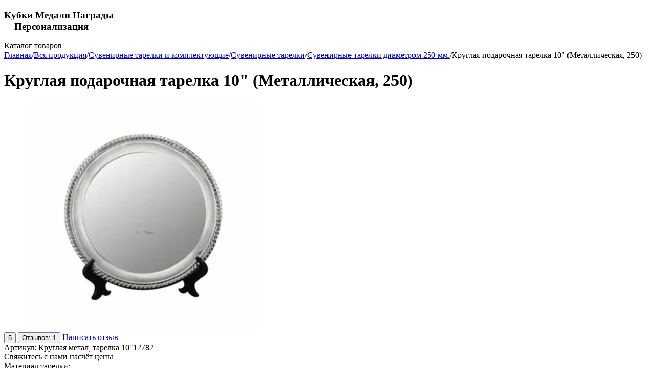

--- FILE ---
content_type: text/html; charset=utf-8
request_url: https://cup-olimp.ru/kruglaya-podarochnaya-tarelka-10/
body_size: 31550
content:
<!DOCTYPE html>
<html 
class=" sticky-top-panel "    lang="ru"
    dir="ltr"
    class=" "
>
<head>
<title>Подарочная круглая метал, тарелка 10&quot;12782 цена гравировка</title>
<base href="https://cup-olimp.ru/" />
<meta http-equiv="Content-Type" content="text/html; charset=utf-8" data-ca-mode="ultimate" />
<meta name="viewport" content="width=device-width,initial-scale=1,maximum-scale=1,user-scalable=0,viewport-fit=cover" />
<meta name="description" content="Сувенирные Круглая метал, тарелка 10&quot;12782 купить в интернет магазине Кубки-Олимп. Доставка по России. Акции Бонусные баллы Бесплатные консультации. Звоните +7(499) 372-02-64" />

    <meta name="keywords" content="Сувенирные тарелки" />

<meta name="format-detection" content="telephone=no">

            <link rel="canonical" href="https://cup-olimp.ru/kruglaya-podarochnaya-tarelka-10/" />    
                        

    <!-- Inline script moved to the bottom of the page -->
    <meta property="og:type" content="website" />
<meta property="og:locale" content="ru_RU" />
<meta property="og:title" content="Подарочная круглая метал, тарелка 10&quot;12782 цена гравировка" />
<meta property="og:description" content="Сувенирные Круглая метал, тарелка 10&quot;12782 купить в интернет магазине Кубки-Олимп. Доставка по России. Акции Бонусные баллы Бесплатные консультации. Звоните +7(499) 372-02-64" />
<meta property="og:url" content="https://cup-olimp.ru/kruglaya-podarochnaya-tarelka-10/" />
    <meta property="og:image" content="https://cup-olimp.ru/images/watermarked/5/detailed/20/14454487555627cc33a2a89_mcmm-6p.jpg" />


    <link href="https://cup-olimp.ru/images/logos/33/3180816269_wg43-gb.webp" rel="shortcut icon" type="image/webp" />

<link rel="preload" crossorigin="anonymous" as="" href="" />
<link type="text/css" rel="stylesheet" href="https://cup-olimp.ru/var/cache/misc/assets/design/themes/abt__unitheme2/css/standalone.eecd2b780c08946ff8a38f6653a168091768313925.css?1768313925" />


<!-- Inline script moved to the bottom of the page -->
<noscript>
    <img height="1" width="1" style="display:none"
         src="https://www.facebook.com/tr?id=%20901031503753182&ev=PageView&noscript=1";
    />
</noscript>

<script async src="https://www.googletagmanager.com/gtag/js?id=2209597580" data-no-defer></script>
<script data-no-defer>
    window.dataLayer = window.dataLayer || [];
    function gtag(){
        dataLayer.push(arguments);
    }
    gtag('js', new Date());

    gtag('config', '2209597580', {
        'groups': 'default',
                    'linker': {
                'accept_incoming': true,
                'domains': ['cup-olimp.ru'],
            }
            });

            gtag('set', JSON.parse('{\"siteSpeedSampleRate\":\"100\",\"anonymizeIp\":true}'));
    
    </script>

    <!-- Inline script moved to the bottom of the page -->

    
            <link rel="preload" href="https://cup-olimp.ru/design/themes/abt__unitheme2/media/custom_fonts/uni2-icons.woff?1768314003" as="font" type="font/woff" crossorigin="anonymous">
            <link rel="preload" href="https://cup-olimp.ru/design/themes/responsive/media/fonts/glyphs.woff?1768314003" as="font" type="font/woff" crossorigin="anonymous">
            <link rel="preload" href="https://fonts.gstatic.com/s/opensans/v17/mem8YaGs126MiZpBA-UFUZ0d.woff" as="font" type="font/woff" crossorigin="anonymous">
    <link rel="preload" href="https://cup-olimp.ru/images/watermarked/5/thumbnails/550/450/detailed/20/14454487555627cc33a2a89_mcmm-6p.jpg.webp" as="image" fetchpriority="high">
</head>

<body>
        <!-- Facebook Pixel Code -->
    <script data-no-defer>
        
        !function(f,b,e,v,n,t,s){if(f.fbq)return;n=f.fbq=function(){n.callMethod?
                n.callMethod.apply(n,arguments):n.queue.push(arguments)};if(!f._fbq)f._fbq=n;
                n.push=n;n.loaded=!0;n.version='2.0';n.queue=[];t=b.createElement(e);t.async=!0;
                t.src=v;s=b.getElementsByTagName(e)[0];s.parentNode.insertBefore(t,s)}(window,
            document,'script','https://connect.facebook.net/en_US/fbevents.js');
        
        fbq('init', '901031503753182');
        fbq('track', 'PageView');

                    fbq('track', 'ViewContent', {"content_name":"\u041a\u0440\u0443\u0433\u043b\u0430\u044f \u043f\u043e\u0434\u0430\u0440\u043e\u0447\u043d\u0430\u044f \u0442\u0430\u0440\u0435\u043b\u043a\u0430 10\" (\u041c\u0435\u0442\u0430\u043b\u043b\u0438\u0447\u0435\u0441\u043a\u0430\u044f, 250)","content_ids":["7721"],"content_type":"product","currency":"RUB","value":0});
                </script>
    <!-- End Facebook Pixel Code -->
    <noscript>
        <img height="1" width="1" style="display:none" src="https://www.facebook.com/tr?id=901031503753182&ev=PageView&noscript=1" />
    </noscript>
<div id="sd-ga-data" class="hidden"
    data-noninteractive-quick-view="false"
    data-noninteractive-comparison-list="true"
    data-noninteractive-wishlist="true"
    data-noninteractive-buy-one-click="true">
</div>
        
        <div class="ty-tygh  " data-ca-element="mainContainer" id="tygh_container">

        <div id="ajax_overlay" class="ty-ajax-overlay"></div>
<div id="ajax_loading_box" class="ty-ajax-loading-box"></div>
        <div class="cm-notification-container notification-container">
</div>
        <div class="ty-helper-container "
                    id="tygh_main_container">
                                             
<div class="tygh-top-panel clearfix">
                <div class="container-fluid  top-grid">
                                                
                                        
    
        </div>
    

</div>

<div class="tygh-header clearfix">
                <div class="container-fluid  header-grid  advanced-header">
                                                
                <div class="container-fluid-row">
<div class="row-fluid ">        <div class="span16 top-logo-grid " >
                    <div class="hidden-phone ty-float-left">
                <div class="ty-wysiwyg-content"  data-ca-live-editor-object-id="0" data-ca-live-editor-object-type=""><h3 class="slogan"> Кубки Медали Награды<br>&nbsp; &nbsp; Персонализация</h3></div>
                    </div>
            </div>
</div>
    </div>                                        
                                        
                                        
                <div class="container-fluid-row container-fluid-row-full-width top-menu-grid">
<div class="row-fluid ">        <div class="span16 " >
                    <div class="row-fluid ">        <div class="span16 top-left-grid " >
                    <div class="row-fluid ">        <div class="span16 menu-grid " >
                    <div id="sw_dropdown_1557" class="ut2-sp-n cm-combination cm-abt--ut2-toggle-scroll  cm-external-triggered ut2-sw-title"><i class="ut2-icon-outline-menu"></i><span>Каталог товаров</span></div><div id="dropdown_1557" class="ut2-sw-b hidden cm-external-click" data-ca-external-click-id="sw_dropdown_1557"></div><div class="ut2-sw-w" style="display: none;"><div class="ut2-st"><div class="ut2-sp-f cm-combination cm-abt--ut2-toggle-scroll" id="off_dropdown_1557" style="display:none;"><i class="ut2-icon-baseline-close"></i></div></div><div class="ut2-scroll"><div class="ut2-sw"><nav class="ut2-fm   top-menu-grid-vetrtical"><div class="ut2-fmbtm hidden">Назад к главному</div><div class="ut2-fmw"><div class="ut2-lfl ty-menu-item__sale">


    



                    
                    
                    
            <img class="ty-pict  ut2-lfl-icon   cm-image" alt="" title="" width="199" height="200" src="https://cup-olimp.ru/images/abt__ut2/menu-with-icon/27/super-cena__Copy_.png" />

<p><a href="https://cup-olimp.ru/index.php?dispatch=products.on_sale"><span>Акции</span></a></p></div><div class="ut2-lfl ty-menu-item__hits">


    



                    
                    
                    
            <img class="ty-pict  ut2-lfl-icon   cm-image" alt="" title="" width="200" height="200" src="https://cup-olimp.ru/images/abt__ut2/menu-with-icon/27/hit-prodazh__Copy_.png" />

<p><a href="https://cup-olimp.ru/index.php?dispatch=products.bestsellers"><span>Хиты продаж</span></a></p></div><div class="ut2-lfl ">


    



                    
                    
                    
            <img class="ty-pict  ut2-lfl-icon   cm-image" alt="" title="" width="200" height="200" src="https://cup-olimp.ru/images/abt__ut2/menu-with-icon/27/vsja-produkcija__Copy_.png" />

<p><a href="https://cup-olimp.ru/catalog/"><span>Вся продукция</span></a></p><i></i><div class="ut2-slw"><div class="ut2-lsl"><p><a href="https://cup-olimp.ru/catalog/kubki/">Наградные кубки</a></p><div class="ut2-tlw"><a href="https://cup-olimp.ru/catalog/kubki/prestijnaya-liniya-ot-1800-rub/" class="">Наградные кубки престижной линии</a><a href="https://cup-olimp.ru/catalog/kubki/traditsionnaya-liniya-ot-700-rub/" class="">Традиционные кубки</a><a href="https://cup-olimp.ru/catalog/kubki/ekonom-liniya-ot-60-rub/" class="">Кубки эконом линия</a><a href="https://cup-olimp.ru/catalog/kubki/komplektuyuschie-dlya-kubkov/" class="">Комплектующие для кубков</a></div></div><div class="ut2-lsl ut2-lsl__more"><p><a href="https://cup-olimp.ru/catalog/medali/">Медали</a></p><div class="ut2-tlw"><span class="ut2-lsl__more-link" onClick="$(this).parent().find('a').removeClass('hidden');$(this).addClass('hidden');"><span>Еще</span></span><a href="https://cup-olimp.ru/catalog/medali/medali-35-mm/" class="">медали 35 mm</a><a href="https://cup-olimp.ru/catalog/medali/medali-40-mm/" class="">медали 40 mm</a><a href="https://cup-olimp.ru/catalog/medali/medali-45-mm/" class="">медали 45 mm</a><a href="https://cup-olimp.ru/catalog/medali/medali-50-mm/" class="">медали 50 mm</a><a href="https://cup-olimp.ru/catalog/medali/medali-60-mm/" class="">медали 60 мм</a><a href="https://cup-olimp.ru/catalog/medali/medali-70-mm/" class=" hidden">медали 70 мм</a><a href="https://cup-olimp.ru/catalog/medali/medali-80-mm/" class=" hidden">медали 80 mm</a><a href="https://cup-olimp.ru/catalog/medali/medali-tematicheskie/" class=" hidden">медали тематические</a><a href="https://cup-olimp.ru/catalog/medali/medali-iz-stekla-i-hrustalya/" class=" hidden">Медали из стекла и хрусталя</a><a href="https://cup-olimp.ru/catalog/medali/korobki-dlya-medaley/" class=" hidden">Коробки для медалей</a><a href="https://cup-olimp.ru/catalog/medali/medali-iz-akrila/" class=" hidden">Медали из акрила</a><a href="https://cup-olimp.ru/catalog/medali/podnosy-dlya-nagradnyh-medaley/" class=" hidden">Подносы для наградных медалей</a></div></div><div class="ut2-lsl"><p><a href="https://cup-olimp.ru/catalog/vkladyishi-v-medali/">Вкладыши в медали</a></p><div class="ut2-tlw"><a href="https://cup-olimp.ru/catalog/vkladyishi-v-medali/vkladyishi-v-medali-d1-25mm-vkladyishi-v-medali-d2-50mm/" class="">Вкладыши в медали D1 25mm Вкладыши в медали D2 50mm.</a><a href="https://cup-olimp.ru/catalog/vkladyishi-v-medali/vkladishi-v-medali-relefnie-d09-25mm-vkladishi-v-medali-relefnie-d10-50mm/" class="">Вкладыши в медали рельефные D09 25mm Вкладыши в медали рельефные D10 50mm</a><a href="https://cup-olimp.ru/catalog/vkladyishi-v-medali/samokleyuschiesya-d1/" class="">Пластиковые вкладыши на самоклеющейся основе AM</a></div></div><div class="ut2-lsl"><p><a href="https://cup-olimp.ru/catalog/statuetki-plastikovyie/">Статуэтки пластиковые</a></p></div><div class="ut2-lsl"><p><a href="https://cup-olimp.ru/catalog/statuetki-lityie/">Статуэтки литые</a></p></div><div class="ut2-lsl"><p><a href="https://cup-olimp.ru/catalog/lentyi/">Ленты. Колодки для медалей. Брендированные ленты</a></p><div class="ut2-tlw"><a href="https://cup-olimp.ru/catalog/lentyi/shirina-1cm/" class="">Ширина 1 см</a><a href="https://cup-olimp.ru/catalog/lentyi/shirina-2cm/" class="">Ширина 2 см</a><a href="https://cup-olimp.ru/catalog/lentyi/shirina-3-5-sm/" class="">Ширина 3,5 см</a><a href="https://cup-olimp.ru/catalog/lentyi/kolodki-dlya-medaley/" class="">Колодки для медалей</a><a href="https://cup-olimp.ru/catalog/lentyi/lenty-brendirovannye/" class="">Ленты брендированные</a></div></div><div class="ut2-lsl"><p><a href="https://cup-olimp.ru/catalog/nagradyi-iz-stekla/">Сувениры из стекла</a></p><div class="ut2-tlw"><a href="https://cup-olimp.ru/catalog/nagradyi-iz-stekla/nagradyi-iz-stekla/" class="">Сувениры из стекла</a><a href="https://cup-olimp.ru/catalog/nagradyi-iz-stekla/nagradyi-iz-stekla-v-podarochnyih-korobkah/" class="">Сувениры из стекла в подарочных коробках</a><a href="https://cup-olimp.ru/catalog/nagradyi-iz-stekla/fotokristally-v-podarochnoy-upakovke-dlya-cvetnogo-naneseniya/" class="">Фотокристаллы в подарочной упаковке для цветного нанесения</a><a href="https://cup-olimp.ru/catalog/nagradyi-iz-stekla/chasi-iz-stekla/" class="">Часы из стекла</a><a href="https://cup-olimp.ru/catalog/nagradyi-iz-stekla/nagrady-iz-akrila-po-individualnomu-maketu/" class="">Награды из акрила по индивидуальному макету</a></div></div><div class="ut2-lsl"><p><a href="https://cup-olimp.ru/catalog/nagradnyie-tarelki/">Сувенирные тарелки и комплектующие</a></p><div class="ut2-tlw"><a href="https://cup-olimp.ru/catalog/nagradnyie-tarelki/suvenirnye-tarelki/" class="">Сувенирные тарелки</a><a href="https://cup-olimp.ru/catalog/nagradnyie-tarelki/podstavki-i-futlyary-dlya-tarelok/" class="">Подставки и футляры для тарелок</a></div></div><div class="ut2-lsl"><p><a href="https://cup-olimp.ru/catalog/plaketki-i-nagrady-iz-dereva/">Плакетки и награды из дерева</a></p><div class="ut2-tlw"><a href="https://cup-olimp.ru/catalog/plaketki-i-nagrady-iz-dereva/plaketki-i-nagrady-iz-dereva/" class="">Плакетки и награды из дерева</a><a href="https://cup-olimp.ru/catalog/plaketki-i-nagrady-iz-dereva/nakladki-dlya-plaketok/" class="">Накладки для плакеток</a><a href="https://cup-olimp.ru/catalog/plaketki-i-nagrady-iz-dereva/korobki-dlya-plaketok/" class="">Коробки для плакеток</a></div></div><div class="ut2-lsl"><p><a href="https://cup-olimp.ru/catalog/postamenti/">Постаменты</a></p></div><div class="ut2-lsl ut2-lsl__show_more"><div class="ty-menu__submenu-alt-link"><a class="ty-btn-text" href="https://cup-olimp.ru/catalog/" title="">Больше Вся продукция <i class="text-arrow">&rarr;</i></a></div></div></div></div><div class="ut2-lfl ">


    



                    
                    
                    
            <img class="ty-pict  ut2-lfl-icon   cm-image" alt="" title="" width="200" height="200" src="https://cup-olimp.ru/images/abt__ut2/menu-with-icon/27/kubok__Copy_.png" />

<p><a href="https://cup-olimp.ru/catalog/kubki/"><span>Кубки</span></a></p><i></i><div class="ut2-slw ut2-slw__right-panel"><div class="ut2-lsl"><p><a href="https://cup-olimp.ru/catalog/kubki/prestijnaya-liniya-ot-1800-rub/"><span class="img">        


    
                


                    
                    
                    
            <img class="ty-pict  ut2-lfl-icon   cm-image" alt="" title="" srcset="https://cup-olimp.ru/images/abt__ut2/menu-with-icon/32/15361427495b8fad9d5acd0_4n8f-wj_обработано_1000x1000_8ixg-au.jpg 2x" width="500" height="500" src="https://cup-olimp.ru/images/thumbnails/500/500/abt__ut2/menu-with-icon/32/15361427495b8fad9d5acd0_4n8f-wj_обработано_1000x1000_8ixg-au.jpg.webp" />

</span>Наградные кубки престижной линии<span class="m-label" style="color:#ffd966;background-color:#ffffff;border: 1px solid #ffd966">Элитные от 1300 руб</span></a></p></div><div class="ut2-lsl"><p><a href="https://cup-olimp.ru/catalog/kubki/traditsionnaya-liniya-ot-700-rub/"><span class="img">        


    
                


                    
                    
                    
            <img class="ty-pict  ut2-lfl-icon   cm-image" alt="" title="" srcset="https://cup-olimp.ru/images/abt__ut2/menu-with-icon/32/143824742555b9ea01e3b0b_1vqi-il_1000x1000_8j5m-6u.jpg 2x" width="500" height="500" src="https://cup-olimp.ru/images/thumbnails/500/500/abt__ut2/menu-with-icon/32/143824742555b9ea01e3b0b_1vqi-il_1000x1000_8j5m-6u.jpg.webp" />

</span>Традиционные кубки<span class="m-label" style="color:#4a86e8;background-color:#ffffff;border: 1px solid #4a86e8">Бюджетные от 360 руб</span></a></p></div><div class="ut2-lsl"><p><a href="https://cup-olimp.ru/catalog/kubki/ekonom-liniya-ot-60-rub/"><span class="img">        


    
                


                    
                    
                    
            <img class="ty-pict  ut2-lfl-icon   cm-image" alt="" title="" srcset="https://cup-olimp.ru/images/abt__ut2/menu-with-icon/32/15361391345b8f9f7ede4f6_49c1-5t_kqtt-92_обработано_1000x1000_t59r-az.jpg 2x" width="500" height="500" src="https://cup-olimp.ru/images/thumbnails/500/500/abt__ut2/menu-with-icon/32/15361391345b8f9f7ede4f6_49c1-5t_kqtt-92_обработано_1000x1000_t59r-az.jpg.webp" />

</span>Кубки эконом линия<span class="m-label" style="color:#00ff00;background-color:#ffffff;border: 1px solid #00ff00">Подарочные от 110 руб</span></a></p></div><div class="ut2-lsl"><p><a href="https://cup-olimp.ru/catalog/kubki/komplektuyuschie-dlya-kubkov/"><span class="img">        


    
                


                    
                    
                    
            <img class="ty-pict  ut2-lfl-icon   cm-image" alt="" title="" srcset="https://cup-olimp.ru/images/abt__ut2/menu-with-icon/32/komplektujushhie__Copy_.png 2x" width="100" height="100" src="https://cup-olimp.ru/images/thumbnails/100/100/abt__ut2/menu-with-icon/32/komplektujushhie__Copy_.png.webp" />

</span>Комплектующие для кубков</a></p></div></div></div><div class="ut2-lfl ">


    



                    
                    
                    
            <img class="ty-pict  ut2-lfl-icon   cm-image" alt="" title="" width="200" height="200" src="https://cup-olimp.ru/images/abt__ut2/menu-with-icon/27/Medal-obshh-nov__Copy_.png" />

<p><a href="https://cup-olimp.ru/catalog/medali/"><span>Медали</span></a></p><i></i><div class="ut2-slw ut2-slw__right-panel"><div class="ut2-lsl"><p><a href="https://cup-olimp.ru/catalog/medali/medali-35-mm/"><span class="img">        


    
                


                    
                    
                    
            <img class="ty-pict  ut2-lfl-icon   cm-image" alt="" title="" srcset="https://cup-olimp.ru/images/abt__ut2/menu-with-icon/32/1_s8ru-xs_1000x1000.jpg 2x" width="500" height="500" src="https://cup-olimp.ru/images/thumbnails/500/500/abt__ut2/menu-with-icon/32/1_s8ru-xs_1000x1000.jpg.webp" />

</span>медали 35 mm<span class="m-label" style="color:#4a86e8;background-color:#ffffff;border: 1px solid #4a86e8">от 35 руб</span></a></p></div><div class="ut2-lsl"><p><a href="https://cup-olimp.ru/catalog/medali/medali-40-mm/"><span class="img">        


    
                


                    
                    
                    
            <img class="ty-pict  ut2-lfl-icon   cm-image" alt="" title="" srcset="https://cup-olimp.ru/images/abt__ut2/menu-with-icon/32/16_cgbh-sa_1000x1000.jpg 2x" width="500" height="500" src="https://cup-olimp.ru/images/thumbnails/500/500/abt__ut2/menu-with-icon/32/16_cgbh-sa_1000x1000.jpg.webp" />

</span>медали 40 mm<span class="m-label" style="color:#4a86e8;background-color:#ffffff;border: 1px solid #4a86e8">от 44 руб</span></a></p></div><div class="ut2-lsl"><p><a href="https://cup-olimp.ru/catalog/medali/medali-45-mm/"><span class="img">        


    
                


                    
                    
                    
            <img class="ty-pict  ut2-lfl-icon   cm-image" alt="" title="" srcset="https://cup-olimp.ru/images/abt__ut2/menu-with-icon/32/14_1000x1000.jpg 2x" width="500" height="500" src="https://cup-olimp.ru/images/thumbnails/500/500/abt__ut2/menu-with-icon/32/14_1000x1000.jpg.webp" />

</span>медали 45 mm<span class="m-label" style="color:#4a86e8;background-color:#ffffff;border: 1px solid #4a86e8">от 43 руб</span></a></p></div><div class="ut2-lsl"><p><a href="https://cup-olimp.ru/catalog/medali/medali-50-mm/"><span class="img">        


    
                


                    
                    
                    
            <img class="ty-pict  ut2-lfl-icon   cm-image" alt="" title="" srcset="https://cup-olimp.ru/images/abt__ut2/menu-with-icon/32/22_akrq-jn_1000x1000.jpg 2x" width="500" height="500" src="https://cup-olimp.ru/images/thumbnails/500/500/abt__ut2/menu-with-icon/32/22_akrq-jn_1000x1000.jpg.webp" />

</span>медали 50 mm<span class="m-label" style="color:#4a86e8;background-color:#ffffff;border: 1px solid #4a86e8">от 46 руб</span></a></p></div><div class="ut2-lsl"><p><a href="https://cup-olimp.ru/catalog/medali/medali-60-mm/"><span class="img">        


    
                


                    
                    
                    
            <img class="ty-pict  ut2-lfl-icon   cm-image" alt="" title="" srcset="https://cup-olimp.ru/images/abt__ut2/menu-with-icon/32/1_exan-pd_4xf0-15_1000x1000.jpg 2x" width="500" height="500" src="https://cup-olimp.ru/images/thumbnails/500/500/abt__ut2/menu-with-icon/32/1_exan-pd_4xf0-15_1000x1000.jpg.webp" />

</span>медали 60 мм<span class="m-label" style="color:#4a86e8;background-color:#ffffff;border: 1px solid #4a86e8">от 88 руб</span></a></p></div><div class="ut2-lsl"><p><a href="https://cup-olimp.ru/catalog/medali/medali-70-mm/"><span class="img">        


    
                


                    
                    
                    
            <img class="ty-pict  ut2-lfl-icon   cm-image" alt="" title="" srcset="https://cup-olimp.ru/images/abt__ut2/menu-with-icon/32/14_5nfs-1j_nv3o-cs_lfnx-9s_1000x1000.jpg 2x" width="500" height="500" src="https://cup-olimp.ru/images/thumbnails/500/500/abt__ut2/menu-with-icon/32/14_5nfs-1j_nv3o-cs_lfnx-9s_1000x1000.jpg.webp" />

</span>медали 70 мм<span class="m-label" style="color:#4a86e8;background-color:#ffffff;border: 1px solid #4a86e8">от 116 руб</span></a></p></div><div class="ut2-lsl"><p><a href="https://cup-olimp.ru/catalog/medali/medali-80-mm/"><span class="img">        


    
                


                    
                    
                    
            <img class="ty-pict  ut2-lfl-icon   cm-image" alt="" title="" srcset="https://cup-olimp.ru/images/abt__ut2/menu-with-icon/32/138994180752d8d42f06228_qefb-dy__1__1000x1000.jpg 2x" width="500" height="500" src="https://cup-olimp.ru/images/thumbnails/500/500/abt__ut2/menu-with-icon/32/138994180752d8d42f06228_qefb-dy__1__1000x1000.jpg.webp" />

</span>медали 80 mm<span class="m-label" style="color:#4a86e8;background-color:#ffffff;border: 1px solid #4a86e8">от 178 руб</span></a></p></div><div class="ut2-lsl"><p><a href="https://cup-olimp.ru/catalog/medali/medali-tematicheskie/"><span class="img">        


    
                


                    
                    
                    
            <img class="ty-pict  ut2-lfl-icon   cm-image" alt="" title="" srcset="https://cup-olimp.ru/images/abt__ut2/menu-with-icon/32/7_9z6x-us_1000x1000.jpg 2x" width="500" height="500" src="https://cup-olimp.ru/images/thumbnails/500/500/abt__ut2/menu-with-icon/32/7_9z6x-us_1000x1000.jpg.webp" />

</span>медали тематические<span class="m-label" style="color:#0000ff;background-color:#ffffff;border: 1px solid #0000ff">Виды спорта</span></a></p></div><div class="ut2-lsl"><p><a href="https://cup-olimp.ru/catalog/medali/medali-iz-stekla-i-hrustalya/"><span class="img">        


    
                


                    
                    
                    
            <img class="ty-pict  ut2-lfl-icon   cm-image" alt="" title="" srcset="https://cup-olimp.ru/images/abt__ut2/menu-with-icon/32/139218794752fb1a2b26907_4d18-3n_1000x1000.jpg 2x" width="500" height="500" src="https://cup-olimp.ru/images/thumbnails/500/500/abt__ut2/menu-with-icon/32/139218794752fb1a2b26907_4d18-3n_1000x1000.jpg.webp" />

</span>Медали из стекла и хрусталя</a></p></div><div class="ut2-lsl"><p><a href="https://cup-olimp.ru/catalog/medali/korobki-dlya-medaley/"><span class="img">        


    
                


                    
                    
                    
            <img class="ty-pict  ut2-lfl-icon   cm-image" alt="" title="" srcset="https://cup-olimp.ru/images/abt__ut2/menu-with-icon/32/1443469080560997188ca54_tkio-3q_9547-zt_1000x1000.jpg 2x" width="500" height="500" src="https://cup-olimp.ru/images/thumbnails/500/500/abt__ut2/menu-with-icon/32/1443469080560997188ca54_tkio-3q_9547-zt_1000x1000.jpg.webp" />

</span>Коробки для медалей</a></p></div><div class="ut2-lsl ut2-lsl__show_more"><div class="ty-menu__submenu-alt-link"><a class="ty-btn-text" href="https://cup-olimp.ru/catalog/medali/" title="">Больше Медали <i class="text-arrow">&rarr;</i></a></div></div></div></div><div class="ut2-lfl ">


    



                    
                    
                    
            <img class="ty-pict  ut2-lfl-icon   cm-image" alt="" title="" width="200" height="200" src="https://cup-olimp.ru/images/abt__ut2/menu-with-icon/27/vkladyshi-1__Copy_.png" />

<p><a href="https://cup-olimp.ru/catalog/vkladyishi-v-medali/"><span>Вкладыши в медали</span></a></p><i></i><div class="ut2-slw"><div class="ut2-lsl"><p><a href="https://cup-olimp.ru/catalog/vkladyishi-v-medali/vkladyishi-v-medali-d1-25mm-vkladyishi-v-medali-d2-50mm/"><span class="img">        


    
                


                    
                    
                    
            <img class="ty-pict  ut2-lfl-icon   cm-image" alt="" title="" srcset="https://cup-olimp.ru/images/abt__ut2/menu-with-icon/32/144183676655f0aede7a229_vamd-82_ugs4-s6_1000x1000_pgra-ch.jpg 2x" width="500" height="500" src="https://cup-olimp.ru/images/thumbnails/500/500/abt__ut2/menu-with-icon/32/144183676655f0aede7a229_vamd-82_ugs4-s6_1000x1000_pgra-ch.jpg.webp" />

</span>Вкладыши в медали D1 25mm Вкладыши в медали D2 50mm.<span class="m-label" style="color:#9900ff;background-color:#ffffff;border: 1px solid #9900ff">Металлические</span></a></p></div><div class="ut2-lsl"><p><a href="https://cup-olimp.ru/catalog/vkladyishi-v-medali/vkladishi-v-medali-relefnie-d09-25mm-vkladishi-v-medali-relefnie-d10-50mm/"><span class="img">        


    
                


                    
                    
                    
            <img class="ty-pict  ut2-lfl-icon   cm-image" alt="" title="" srcset="https://cup-olimp.ru/images/abt__ut2/menu-with-icon/32/144187513655f144c103647_okgf-4t_1000x1000_kj8s-cd.jpg 2x" width="500" height="500" src="https://cup-olimp.ru/images/thumbnails/500/500/abt__ut2/menu-with-icon/32/144187513655f144c103647_okgf-4t_1000x1000_kj8s-cd.jpg.webp" />

</span>Вкладыши в медали рельефные D09 25mm Вкладыши в медали рельефные D10 50mm<span class="m-label" style="color:#4a86e8;background-color:#ffffff;border: 1px solid #4a86e8">металлические рельефные</span></a></p></div><div class="ut2-lsl"><p><a href="https://cup-olimp.ru/catalog/vkladyishi-v-medali/samokleyuschiesya-d1/"><span class="img">        


    
                


                    
                    
                    
            <img class="ty-pict  ut2-lfl-icon   cm-image" alt="" title="" srcset="https://cup-olimp.ru/images/abt__ut2/menu-with-icon/32/144188325855f1647a1cde2_nm1w-lf_1000x1000_0f7l-25.jpg 2x" width="500" height="500" src="https://cup-olimp.ru/images/thumbnails/500/500/abt__ut2/menu-with-icon/32/144188325855f1647a1cde2_nm1w-lf_1000x1000_0f7l-25.jpg.webp" />

</span>Пластиковые вкладыши на самоклеющейся основе AM<span class="m-label" style="color:#00ff00;background-color:#ffffff;border: 1px solid #00ff00">Самоклеющиеся</span></a></p></div></div></div><div class="ut2-lfl ">


    



                    
                    
                    
            <img class="ty-pict  ut2-lfl-icon   cm-image" alt="" title="" width="200" height="200" src="https://cup-olimp.ru/images/abt__ut2/menu-with-icon/27/ctatujetki-plastik__Copy_.png" />

<p><a href="https://cup-olimp.ru/catalog/statuetki-plastikovyie/"><span>Статуэтки пластиковые</span></a></p></div><div class="ut2-lfl ">


    



                    
                    
                    
            <img class="ty-pict  ut2-lfl-icon   cm-image" alt="" title="" width="200" height="200" src="https://cup-olimp.ru/images/abt__ut2/menu-with-icon/27/statujetki__Copy_.png" />

<p><a href="https://cup-olimp.ru/catalog/statuetki-lityie/"><span>Статуэтки литые</span></a></p></div><div class="ut2-lfl ">


    



                    
                    
                    
            <img class="ty-pict  ut2-lfl-icon   cm-image" alt="" title="" width="200" height="200" src="https://cup-olimp.ru/images/abt__ut2/menu-with-icon/27/firm-lenta__Copy_.png" />

<p><a href="https://cup-olimp.ru/catalog/lentyi/"><span>Ленты</span></a></p><i></i><div class="ut2-slw"><div class="ut2-lsl"><p><a href="https://cup-olimp.ru/catalog/lentyi/shirina-1cm/"><span class="img">        


    
                


                    
                    
                    
            <img class="ty-pict  ut2-lfl-icon   cm-image" alt="" title="" srcset="https://cup-olimp.ru/images/abt__ut2/menu-with-icon/32/1393242107530b2ffb9651a_le77-2b_1000x1000_wecp-k5.jpg 2x" width="500" height="500" src="https://cup-olimp.ru/images/thumbnails/500/500/abt__ut2/menu-with-icon/32/1393242107530b2ffb9651a_le77-2b_1000x1000_wecp-k5.jpg.webp" />

</span>Ширина 1 см<span class="m-label" style="color:#4a86e8;background-color:#ffffff;border: 1px solid #4a86e8">Узкие</span></a></p></div><div class="ut2-lsl"><p><a href="https://cup-olimp.ru/catalog/lentyi/shirina-2cm/"><span class="img">        


    
                


                    
                    
                    
            <img class="ty-pict  ut2-lfl-icon   cm-image" alt="" title="" srcset="https://cup-olimp.ru/images/abt__ut2/menu-with-icon/32/14434779805609b9dc3374c_ulfp-sw_1000x1000_9ie2-fy.jpg 2x" width="500" height="500" src="https://cup-olimp.ru/images/thumbnails/500/500/abt__ut2/menu-with-icon/32/14434779805609b9dc3374c_ulfp-sw_1000x1000_9ie2-fy.jpg.webp" />

</span>Ширина 2 см<span class="m-label" style="color:#9900ff;background-color:#ffffff;border: 1px solid #9900ff">Средние</span></a></p></div><div class="ut2-lsl"><p><a href="https://cup-olimp.ru/catalog/lentyi/shirina-3-5-sm/"><span class="img">        


    
                


                    
                    
                    
            <img class="ty-pict  ut2-lfl-icon   cm-image" alt="" title="" srcset="https://cup-olimp.ru/images/abt__ut2/menu-with-icon/32/15476220455c3ed69dbe516_etie-te_xxn7-3x_1000x1000_hv3e-bd.jpg 2x" width="500" height="500" src="https://cup-olimp.ru/images/thumbnails/500/500/abt__ut2/menu-with-icon/32/15476220455c3ed69dbe516_etie-te_xxn7-3x_1000x1000_hv3e-bd.jpg.webp" />

</span>Ширина 3,5 см<span class="m-label" style="color:#00ff00;background-color:#ffffff;border: 1px solid #00ff00">Широкие</span></a></p></div><div class="ut2-lsl"><p><a href="https://cup-olimp.ru/catalog/lentyi/kolodki-dlya-medaley/"><span class="img">        


    
                


                    
                    
                    
            <img class="ty-pict  ut2-lfl-icon   cm-image" alt="" title="" srcset="https://cup-olimp.ru/images/abt__ut2/menu-with-icon/32/14434725705609a4bae6b41_7t8y-hp_1000x1000_ill8-v7.jpg 2x" width="500" height="500" src="https://cup-olimp.ru/images/thumbnails/500/500/abt__ut2/menu-with-icon/32/14434725705609a4bae6b41_7t8y-hp_1000x1000_ill8-v7.jpg.webp" />

</span>Колодки для медалей<span class="m-label" style="color:#3d85c6;background-color:#ffffff;border: 1px solid #3d85c6">Хит</span></a></p></div><div class="ut2-lsl"><p><a href="https://cup-olimp.ru/catalog/lentyi/lenty-brendirovannye/"><span class="img">        


    
                


                    
                    
                    
            <img class="ty-pict  ut2-lfl-icon   cm-image" alt="" title="" srcset="https://cup-olimp.ru/images/abt__ut2/menu-with-icon/32/15760542465df0ade644013_1000x1000_aruz-zb.jpg 2x" width="500" height="500" src="https://cup-olimp.ru/images/thumbnails/500/500/abt__ut2/menu-with-icon/32/15760542465df0ade644013_1000x1000_aruz-zb.jpg.webp" />

</span>Ленты брендированные<span class="m-label" style="color:#bf9000;background-color:#ffffff;border: 1px solid #bf9000">Индивидуальный дизайн</span></a></p></div></div></div><div class="ut2-lfl ">


    



                    
                    
                    
            <img class="ty-pict  ut2-lfl-icon   cm-image" alt="" title="" width="200" height="200" src="https://cup-olimp.ru/images/abt__ut2/menu-with-icon/27/iz-stekla__Copy_.png" />

<p><a href="https://cup-olimp.ru/catalog/nagradyi-iz-stekla/"><span>Сувениры из стекла</span></a></p><i></i><div class="ut2-slw"><div class="ut2-lsl"><p><a href="https://cup-olimp.ru/catalog/nagradyi-iz-stekla/nagradyi-iz-stekla/"><span class="img">        


    
                


                    
                    
                    
            <img class="ty-pict  ut2-lfl-icon   cm-image" alt="" title="" srcset="https://cup-olimp.ru/images/abt__ut2/menu-with-icon/32/138894936852c9af788ad4f_1000x1000_mnha-3o.jpg 2x" width="500" height="500" src="https://cup-olimp.ru/images/thumbnails/500/500/abt__ut2/menu-with-icon/32/138894936852c9af788ad4f_1000x1000_mnha-3o.jpg.webp" />

</span>Сувениры из стекла</a></p></div><div class="ut2-lsl"><p><a href="https://cup-olimp.ru/catalog/nagradyi-iz-stekla/nagradyi-iz-stekla-v-podarochnyih-korobkah/"><span class="img">        


    
                


                    
                    
                    
            <img class="ty-pict  ut2-lfl-icon   cm-image" alt="" title="" srcset="https://cup-olimp.ru/images/abt__ut2/menu-with-icon/32/1443788726560e77b645670_обработано_1000x1000_6ile-ls.jpg 2x" width="500" height="500" src="https://cup-olimp.ru/images/thumbnails/500/500/abt__ut2/menu-with-icon/32/1443788726560e77b645670_обработано_1000x1000_6ile-ls.jpg.webp" />

</span>Сувениры из стекла в подарочных коробках<span class="m-label" style="color:#9900ff;background-color:#ffffff;border: 1px solid #9900ff">Премиум награды</span></a></p></div><div class="ut2-lsl"><p><a href="https://cup-olimp.ru/catalog/nagradyi-iz-stekla/fotokristally-v-podarochnoy-upakovke-dlya-cvetnogo-naneseniya/"><span class="img">        


    
                


                    
                    
                    
            <img class="ty-pict  ut2-lfl-icon   cm-image" alt="" title="" srcset="https://cup-olimp.ru/images/abt__ut2/menu-with-icon/32/20201124_110318_900x822_k12b-90_обработано_1000x1000_7ks6-x1.jpg 2x" width="500" height="500" src="https://cup-olimp.ru/images/thumbnails/500/500/abt__ut2/menu-with-icon/32/20201124_110318_900x822_k12b-90_обработано_1000x1000_7ks6-x1.jpg.webp" />

</span>Фотокристаллы в подарочной упаковке для цветного нанесения<span class="m-label" style="color:#3d85c6;background-color:#ffffff;border: 1px solid #3d85c6">Цветное нанесение</span></a></p></div><div class="ut2-lsl"><p><a href="https://cup-olimp.ru/catalog/nagradyi-iz-stekla/chasi-iz-stekla/"><span class="img">        


    
                


                    
                    
                    
            <img class="ty-pict  ut2-lfl-icon   cm-image" alt="" title="" srcset="https://cup-olimp.ru/images/abt__ut2/menu-with-icon/32/20190330_195100_200x200.jpg 2x" width="100" height="100" src="https://cup-olimp.ru/images/thumbnails/100/100/abt__ut2/menu-with-icon/32/20190330_195100_200x200.jpg.webp" />

</span>Часы из стекла</a></p></div><div class="ut2-lsl"><p><a href="https://cup-olimp.ru/catalog/nagradyi-iz-stekla/nagrady-iz-akrila-po-individualnomu-maketu/"><span class="img">        


    
                


                    
                    
                    
            <img class="ty-pict  ut2-lfl-icon   cm-image" alt="" title="" srcset="https://cup-olimp.ru/images/abt__ut2/menu-with-icon/32/20190519_161433_1000x1000_qpsx-xb.jpg 2x" width="500" height="500" src="https://cup-olimp.ru/images/thumbnails/500/500/abt__ut2/menu-with-icon/32/20190519_161433_1000x1000_qpsx-xb.jpg.webp" />

</span>Награды из акрила по индивидуальному макету<span class="m-label" style="color:#4a86e8;background-color:#ffffff;border: 1px solid #4a86e8">Индивидуальный дизайн</span></a></p></div></div></div><div class="ut2-lfl ">


    



                    
                    
                    
            <img class="ty-pict  ut2-lfl-icon   cm-image" alt="" title="" width="200" height="200" src="https://cup-olimp.ru/images/abt__ut2/menu-with-icon/27/tarelka__Copy_.png" />

<p><a href="https://cup-olimp.ru/catalog/nagradnyie-tarelki/"><span>Сувенирные тарелки</span></a></p><i></i><div class="ut2-slw"><div class="ut2-lsl"><p class="ut2-fm-active-item"><a href="https://cup-olimp.ru/catalog/nagradnyie-tarelki/suvenirnye-tarelki/"><span class="img">        


    
                


                    
                    
                    
            <img class="ty-pict  ut2-lfl-icon   cm-image" alt="" title="" srcset="https://cup-olimp.ru/images/abt__ut2/menu-with-icon/32/14454484885627cb289df51_r7dr-md_1000x1000_kq7c-le.jpg 2x" width="500" height="500" src="https://cup-olimp.ru/images/thumbnails/500/500/abt__ut2/menu-with-icon/32/14454484885627cb289df51_r7dr-md_1000x1000_kq7c-le.jpg.webp" />

</span>Сувенирные тарелки</a></p></div><div class="ut2-lsl"><p><a href="https://cup-olimp.ru/catalog/nagradnyie-tarelki/podstavki-i-futlyary-dlya-tarelok/"><span class="img">        


    
                


                    
                    
                    
            <img class="ty-pict  ut2-lfl-icon   cm-image" alt="" title="" srcset="https://cup-olimp.ru/images/abt__ut2/menu-with-icon/32/138920777552cda0df51269_ax56-rb_1000x1000_bsfb-l6.jpg 2x" width="500" height="500" src="https://cup-olimp.ru/images/thumbnails/500/500/abt__ut2/menu-with-icon/32/138920777552cda0df51269_ax56-rb_1000x1000_bsfb-l6.jpg.webp" />

</span>Подставки и футляры для тарелок</a></p></div></div></div><div class="ut2-lfl ">


    



                    
                    
                    
            <img class="ty-pict  ut2-lfl-icon   cm-image" alt="" title="" width="200" height="200" src="https://cup-olimp.ru/images/abt__ut2/menu-with-icon/27/plaketki__Copy_.png" />

<p><a href="https://cup-olimp.ru/catalog/plaketki-i-nagrady-iz-dereva/"><span>Плакетки и награды из дерева</span></a></p><i></i><div class="ut2-slw"><div class="ut2-lsl"><p><a href="https://cup-olimp.ru/catalog/plaketki-i-nagrady-iz-dereva/plaketki-i-nagrady-iz-dereva/"><span class="img">        


    
                


                    
                    
                    
            <img class="ty-pict  ut2-lfl-icon   cm-image" alt="" title="" srcset="https://cup-olimp.ru/images/abt__ut2/menu-with-icon/32/15285442665b1bbc0a7db67_yru7-yv_1000x1000_3tgp-1q.jpg 2x" width="500" height="500" src="https://cup-olimp.ru/images/thumbnails/500/500/abt__ut2/menu-with-icon/32/15285442665b1bbc0a7db67_yru7-yv_1000x1000_3tgp-1q.jpg.webp" />

</span>Плакетки и награды из дерева</a></p></div><div class="ut2-lsl"><p><a href="https://cup-olimp.ru/catalog/plaketki-i-nagrady-iz-dereva/nakladki-dlya-plaketok/"><span class="img">        


    
                


                    
                    
                    
            <img class="ty-pict  ut2-lfl-icon   cm-image" alt="" title="" srcset="https://cup-olimp.ru/images/abt__ut2/menu-with-icon/32/143996032955d40d0981017_rong-xg_1000x1000_o467-uk.jpg 2x" width="500" height="500" src="https://cup-olimp.ru/images/thumbnails/500/500/abt__ut2/menu-with-icon/32/143996032955d40d0981017_rong-xg_1000x1000_o467-uk.jpg.webp" />

</span>Накладки для плакеток</a></p></div><div class="ut2-lsl"><p><a href="https://cup-olimp.ru/catalog/plaketki-i-nagrady-iz-dereva/korobki-dlya-plaketok/"><span class="img">        


    
                


                    
                    
                    
            <img class="ty-pict  ut2-lfl-icon   cm-image" alt="" title="" srcset="https://cup-olimp.ru/images/abt__ut2/menu-with-icon/32/1393318705530c5b310d95b_обработано_1000x1000_bzwv-3j.jpg 2x" width="320" height="281" src="https://cup-olimp.ru/images/thumbnails/320/281/abt__ut2/menu-with-icon/32/1393318705530c5b310d95b_обработано_1000x1000_bzwv-3j.jpg.webp" />

</span>Коробки для плакеток</a></p></div></div></div><div class="ut2-lfl ">


    



                    
                    
                    
            <img class="ty-pict  ut2-lfl-icon   cm-image" alt="" title="" width="200" height="200" src="https://cup-olimp.ru/images/abt__ut2/menu-with-icon/27/postament__Copy_.png" />

<p><a href="https://cup-olimp.ru/catalog/postamenti/"><span>Постаменты</span></a></p></div><div class="ut2-lfl ">


    



                    
                    
                    
            <img class="ty-pict  ut2-lfl-icon   cm-image" alt="" title="" width="320" height="199" src="https://cup-olimp.ru/images/abt__ut2/menu-with-icon/27/rozetka-s-brelkom__Copy_.png" />

<p><a href="https://cup-olimp.ru/catalog/breloki-nagradnye-rozetki/"><span>Брелоки, наградные розетки</span></a></p><i></i><div class="ut2-slw"><div class="ut2-lsl"><p><a href="https://cup-olimp.ru/catalog/breloki-nagradnye-rozetki/breloki-pod-sublimaciyu/"><span class="img">        


    
                


                    
                    
                    
            <img class="ty-pict  ut2-lfl-icon   cm-image" alt="" title="" srcset="https://cup-olimp.ru/images/abt__ut2/menu-with-icon/32/1447253953564357c146163_1000x1000_bx8q-2c.jpg 2x" width="500" height="500" src="https://cup-olimp.ru/images/thumbnails/500/500/abt__ut2/menu-with-icon/32/1447253953564357c146163_1000x1000_bx8q-2c.jpg.webp" />

</span>Брелоки под сублимацию<span class="m-label" style="color:#ff00ff;background-color:#ffffff;border: 1px solid #ff00ff">Цветное нанесение</span></a></p></div><div class="ut2-lsl"><p><a href="https://cup-olimp.ru/catalog/breloki-nagradnye-rozetki/breloki/"><span class="img">        


    
                


                    
                    
                    
            <img class="ty-pict  ut2-lfl-icon   cm-image" alt="" title="" srcset="https://cup-olimp.ru/images/abt__ut2/menu-with-icon/32/139219121952fb26f32e793_1000x1000_2y4n-xs.jpg 2x" width="500" height="500" src="https://cup-olimp.ru/images/thumbnails/500/500/abt__ut2/menu-with-icon/32/139219121952fb26f32e793_1000x1000_2y4n-xs.jpg.webp" />

</span>Брелоки</a></p></div><div class="ut2-lsl"><p><a href="https://cup-olimp.ru/catalog/breloki-nagradnye-rozetki/nagradnye-rozetki/"><span class="img">        


    
                


                    
                    
                    
            <img class="ty-pict  ut2-lfl-icon   cm-image" alt="" title="" srcset="https://cup-olimp.ru/images/abt__ut2/menu-with-icon/32/14482719875652e07374798_1000x1000_kix9-ho.jpg 2x" width="500" height="500" src="https://cup-olimp.ru/images/thumbnails/500/500/abt__ut2/menu-with-icon/32/14482719875652e07374798_1000x1000_kix9-ho.jpg.webp" />

</span>Наградные розетки<span class="m-label" style="color:#00ff00;background-color:#ffffff;border: 1px solid #00ff00">Собственное производство</span></a></p></div></div></div><div class="ut2-lfl ">


    



                    
                    
                    
            <img class="ty-pict  ut2-lfl-icon   cm-image" alt="" title="" width="200" height="200" src="https://cup-olimp.ru/images/abt__ut2/menu-with-icon/27/knizhka-razr__Copy_.png" />

<p><a href="https://cup-olimp.ru/catalog/zachetnie-knizhki-razrjadnie-znachki/"><span>Зачётные книжки, Разрядные значки</span></a></p></div><div class="ut2-lfl "><p><a href="https://cup-olimp.ru/catalog/spetsialnoe-predlojenie/"><span>Сувениры для бизнеса</span></a></p></div><div class="ut2-lfl ">


    



                    
                    
                    
            <img class="ty-pict  ut2-lfl-icon   cm-image" alt="" title="" width="200" height="200" src="https://cup-olimp.ru/images/abt__ut2/menu-with-icon/27/diplomi__Copy_.png" />

<p><a href="https://cup-olimp.ru/catalog/gramotyi-diplomyi/"><span>Грамоты, дипломы, фоторамки</span></a></p><i></i><div class="ut2-slw"><div class="ut2-lsl"><p><a href="https://cup-olimp.ru/catalog/gramotyi-diplomyi/fotoramki/"><span class="img">        


    
                


                    
                    
                    
            <img class="ty-pict  ut2-lfl-icon   cm-image" alt="" title="" srcset="https://cup-olimp.ru/images/abt__ut2/menu-with-icon/32/1444849119561ea5df33971_1000x1000_3ytl-be.jpg 2x" width="500" height="500" src="https://cup-olimp.ru/images/thumbnails/500/500/abt__ut2/menu-with-icon/32/1444849119561ea5df33971_1000x1000_3ytl-be.jpg.webp" />

</span>Фоторамки</a></p></div><div class="ut2-lsl"><p><a href="https://cup-olimp.ru/catalog/gramotyi-diplomyi/gramoty-i-diplomy/"><span class="img">        


    
                


                    
                    
                    
            <img class="ty-pict  ut2-lfl-icon   cm-image" alt="" title="" srcset="https://cup-olimp.ru/images/abt__ut2/menu-with-icon/32/1444726203561cc5bb146fd_1000x1000_ze6r-xi.jpg 2x" width="500" height="500" src="https://cup-olimp.ru/images/thumbnails/500/500/abt__ut2/menu-with-icon/32/1444726203561cc5bb146fd_1000x1000_ze6r-xi.jpg.webp" />

</span>Грамоты и дипломы</a></p></div><div class="ut2-lsl"><p><a href="https://cup-olimp.ru/catalog/gramotyi-diplomyi/gramoty-s-zolotym-tisneniem/"><span class="img">        


    
                


                    
                    
                    
            <img class="ty-pict  ut2-lfl-icon   cm-image" alt="" title="" srcset="https://cup-olimp.ru/images/abt__ut2/menu-with-icon/32/1444726145561cc581ecaab_1000x1000_1az7-u6.jpg 2x" width="500" height="500" src="https://cup-olimp.ru/images/thumbnails/500/500/abt__ut2/menu-with-icon/32/1444726145561cc581ecaab_1000x1000_1az7-u6.jpg.webp" />

</span>Грамоты с золотым тиснением</a></p></div><div class="ut2-lsl"><p><a href="https://cup-olimp.ru/catalog/gramotyi-diplomyi/gramoty-diplomy-blagodarnosti-po-individualnomu-dizaynu/"><span class="img">        


    
                


                    
                    
                    
            <img class="ty-pict  ut2-lfl-icon   cm-image" alt="" title="" srcset="https://cup-olimp.ru/images/abt__ut2/menu-with-icon/32/сертификат_питер_2016_ПЕЧАТЬ_1000x1000_ag99-le.jpg 2x" width="500" height="500" src="https://cup-olimp.ru/images/thumbnails/500/500/abt__ut2/menu-with-icon/32/сертификат_питер_2016_ПЕЧАТЬ_1000x1000_ag99-le.jpg.webp" />

</span>Грамоты дипломы благодарности по индивидуальному дизайну<span class="m-label" style="color:#4a86e8;background-color:#ffffff;border: 1px solid #4a86e8">Своя полиграфия</span></a></p></div></div></div><div class="ut2-lfl ">


    



                    
                    
                    
            <img class="ty-pict  ut2-lfl-icon   cm-image" alt="" title="" width="200" height="200" src="https://cup-olimp.ru/images/abt__ut2/menu-with-icon/27/medal-akril__Copy_.png" />

<p><a href="https://cup-olimp.ru/catalog/nagrady-i-medali-iz-akrila/"><span>Награды и медали из акрила</span></a></p><i></i><div class="ut2-slw"><div class="ut2-lsl"><p><a href="https://cup-olimp.ru/catalog/nagrady-i-medali-iz-akrila/nagrady-iz-akrila-po-individualnomu-dizaynu/"><span class="img">        


    
                


                    
                    
                    
            <img class="ty-pict  ut2-lfl-icon   cm-image" alt="" title="" srcset="https://cup-olimp.ru/images/abt__ut2/menu-with-icon/32/20190519_161433_1000x1000_vehe-uf.jpg 2x" width="500" height="500" src="https://cup-olimp.ru/images/thumbnails/500/500/abt__ut2/menu-with-icon/32/20190519_161433_1000x1000_vehe-uf.jpg.webp" />

</span>Награды из акрила по индивидуальному дизайну <span class="m-label" style="color:#ffffff;background-color:#ffffff;border: 1px solid #ffffff">Собственное производство</span></a></p></div><div class="ut2-lsl"><p><a href="https://cup-olimp.ru/catalog/nagrady-i-medali-iz-akrila/medali-iz-akrila-po-individualnomu-dizaynu/"><span class="img">        


    
                


                    
                    
                    
            <img class="ty-pict  ut2-lfl-icon   cm-image" alt="" title="" srcset="https://cup-olimp.ru/images/abt__ut2/menu-with-icon/32/20190516_175123_1000x1000_ata8-ix.jpg 2x" width="500" height="500" src="https://cup-olimp.ru/images/thumbnails/500/500/abt__ut2/menu-with-icon/32/20190516_175123_1000x1000_ata8-ix.jpg.webp" />

</span>Медали из акрила по индивидуальному дизайну<span class="m-label" style="color:#0000ff;background-color:#ffffff;border: 1px solid #0000ff">Собственное производство</span></a></p></div></div></div><div class="ut2-lfl ">


    



                    
                    
                    
            <img class="ty-pict  ut2-lfl-icon   cm-image" alt="" title="" width="200" height="200" src="https://cup-olimp.ru/images/abt__ut2/menu-with-icon/27/po-vidam-sporta__Copy_.png" />

<p><a href="https://cup-olimp.ru/catalog/nagradi-po-vidam-sporta/"><span>Награды по видам спорта и индивидуальные призы</span></a></p><i></i><div class="ut2-slw"><div class="ut2-lsl"><p><a href="https://cup-olimp.ru/catalog/nagradi-po-vidam-sporta/avtosport/">Автоспорт</a></p></div><div class="ut2-lsl"><p><a href="https://cup-olimp.ru/catalog/nagradi-po-vidam-sporta/armrestling/">Армрестлинг</a></p></div><div class="ut2-lsl"><p><a href="https://cup-olimp.ru/catalog/nagradi-po-vidam-sporta/kubki-medali-nagradi-po-badmintonu/">Бадминтон</a></p></div><div class="ut2-lsl"><p><a href="https://cup-olimp.ru/catalog/nagradi-po-vidam-sporta/kubki-medali-nagradi-po-basketbolu/">Баскетбол</a></p></div><div class="ut2-lsl"><p><a href="https://cup-olimp.ru/catalog/nagradi-po-vidam-sporta/bilyard/">Бильярд</a></p></div><div class="ut2-lsl"><p><a href="https://cup-olimp.ru/catalog/nagradi-po-vidam-sporta/bodibilding/">Бодибилдинг</a></p></div><div class="ut2-lsl"><p><a href="https://cup-olimp.ru/catalog/nagradi-po-vidam-sporta/kubki-medali-nagradi-po-boksu/">Бокс</a></p></div><div class="ut2-lsl"><p><a href="https://cup-olimp.ru/catalog/nagradi-po-vidam-sporta/bolshoy-tennis/">Большой теннис</a></p></div><div class="ut2-lsl"><p><a href="https://cup-olimp.ru/catalog/nagradi-po-vidam-sporta/bouling/">Боулинг</a></p></div><div class="ut2-lsl"><p><a href="https://cup-olimp.ru/catalog/nagradi-po-vidam-sporta/kubki-medali-nagradi-po-velosportu/">Велосипедный спорт</a></p></div><div class="ut2-lsl ut2-lsl__show_more"><div class="ty-menu__submenu-alt-link"><a class="ty-btn-text" href="https://cup-olimp.ru/catalog/nagradi-po-vidam-sporta/" title="">Больше Награды по видам спорта и индивидуальные призы <i class="text-arrow">&rarr;</i></a></div></div></div></div><div class="ut2-lfl ">


    



                    
                    
                    
            <img class="ty-pict  ut2-lfl-icon   cm-image" alt="" title="" width="200" height="200" src="https://cup-olimp.ru/images/abt__ut2/menu-with-icon/27/unnamed__Copy_.png" />

<p><a href="https://cup-olimp.ru/catalog/nagrady-i-prizy-dlya-vystavok-koshek-i-sobak/"><span>Призы и награды для выставок кошек и собак</span></a></p></div><div class="ut2-lfl ">


    



                    
                    
                    
            <img class="ty-pict  ut2-lfl-icon   cm-image" alt="" title="" width="208" height="200" src="https://cup-olimp.ru/images/abt__ut2/menu-with-icon/27/pers__Copy_.png" />

<p><a href="https://cup-olimp.ru/catalog/personalizirovannye-kruzhki-znachki-forma/"><span>Персонализированные кружки, значки, форма</span></a></p><i></i><div class="ut2-slw"><div class="ut2-lsl"><p><a href="https://cup-olimp.ru/catalog/personalizirovannye-kruzhki-znachki-forma/znachki-zakatnye-magnitnye/"><span class="img">        


    
                


                    
                    
                    
            <img class="ty-pict  ut2-lfl-icon   cm-image" alt="" title="" srcset="https://cup-olimp.ru/images/abt__ut2/menu-with-icon/32/20190521_105613_обработано.png 2x" width="500" height="412" src="https://cup-olimp.ru/images/thumbnails/500/412/abt__ut2/menu-with-icon/32/20190521_105613_обработано.png.webp" />

</span>Значки закатные, магнитные</a></p></div><div class="ut2-lsl"><p><a href="https://cup-olimp.ru/catalog/personalizirovannye-kruzhki-znachki-forma/kruzhki-tarelki-s-naneseniem/"><span class="img">        


    
                


                    
                    
                    
            <img class="ty-pict  ut2-lfl-icon   cm-image" alt="" title="" srcset="https://cup-olimp.ru/images/abt__ut2/menu-with-icon/32/20210210_124855_900x827_обработано_1000x1000_t0ki-st.jpg 2x" width="500" height="500" src="https://cup-olimp.ru/images/thumbnails/500/500/abt__ut2/menu-with-icon/32/20210210_124855_900x827_обработано_1000x1000_t0ki-st.jpg.webp" />

</span>Кружки, тарелки с нанесением</a></p></div><div class="ut2-lsl"><p><a href="https://cup-olimp.ru/catalog/personalizirovannye-kruzhki-znachki-forma/futbolki-beysbolki-odezhda-s-naneseniem/"><span class="img">        


    
                


                    
                    
                    
            <img class="ty-pict  ut2-lfl-icon   cm-image" alt="" title="" srcset="https://cup-olimp.ru/images/abt__ut2/menu-with-icon/32/futbolka__Copy__200x200.jpg 2x" width="100" height="100" src="https://cup-olimp.ru/images/thumbnails/100/100/abt__ut2/menu-with-icon/32/futbolka__Copy__200x200.jpg.webp" />

</span>Футболки, бейсболки, одежда с нанесением</a></p></div></div></div><div class="ut2-lfl ">


    



                    
                    
                    
            <img class="ty-pict  ut2-lfl-icon   cm-image" alt="" title="" width="200" height="200" src="https://cup-olimp.ru/images/abt__ut2/menu-with-icon/27/personal__Copy_.png" />

<p><a href="https://cup-olimp.ru/catalog/vse-vidi-personalizacii-nagradnih-suvenirov/"><span>Персонализация</span></a></p></div></div></nav></div></div></div>
            </div>
</div>
            </div>
</div>
            </div>
</div>
    </div>    
        </div>
    

</div>

    <div class="tygh-content clearfix">
                    <div class="container-fluid  content-grid">
                                                
                <div class="container-fluid-row">
<div class="row-fluid ">        <div class="span16 main-content-grid ut2-bottom" >
                    <div id="product_detail_page">



<!-- Inline script moved to the bottom of the page -->



    



<div class="ut2-pb ty-product-block ty-product-detail ty-product-detail ">
    <div class="ut2-breadcrumbs__wrapper">
                    <div id="breadcrumbs_763">

                    <div class="ty-breadcrumbs clearfix">
            <a href="https://cup-olimp.ru/" class="ty-breadcrumbs__a"><bdi>Главная</bdi></a><span class="ty-breadcrumbs__slash">/</span><a href="https://cup-olimp.ru/catalog/" class="ty-breadcrumbs__a"><bdi>Вся продукция</bdi></a><span class="ty-breadcrumbs__slash">/</span><a href="https://cup-olimp.ru/catalog/nagradnyie-tarelki/" class="ty-breadcrumbs__a"><bdi>Сувенирные тарелки и комплектующие</bdi></a><span class="ty-breadcrumbs__slash">/</span><a href="https://cup-olimp.ru/catalog/nagradnyie-tarelki/suvenirnye-tarelki/" class="ty-breadcrumbs__a"><bdi>Сувенирные тарелки</bdi></a><span class="ty-breadcrumbs__slash">/</span><a href="https://cup-olimp.ru/catalog/nagradnyie-tarelki/suvenirnye-tarelki/diametrom-250-mm./" class="ty-breadcrumbs__a"><bdi>Сувенирные тарелки диаметром 250 мм.</bdi></a><span class="ty-breadcrumbs__slash">/</span><span class="ty-breadcrumbs__current"><bdi>Круглая подарочная тарелка 10" (Металлическая, 250)</bdi></span>        </div>

                <!-- Inline script moved to the bottom of the page -->
            <!--breadcrumbs_763--></div>        
    </div>
    <div class="ut2-pb__title">
    	    	    		<h1 ><bdi>Круглая подарочная тарелка 10" (Металлическая, 250)</bdi></h1>
    	    	
        <div class="ut2-pb__top-ss">
            

                                    
    
        
                                            </div>
    </div>
    
                
                    
            
                                
            
                    
        <div id="ab-spt-heading-navigation-tab" ></div>
    
	<div class="ut2-pb__wrapper clearfix">
                                
    
    







































            <div class="ut2-pb__img-wrapper ty-product-block__img-wrapper">
                                                    
                        <div class="ut2-pb__img cm-reload-7721" data-ca-previewer="true" id="product_images_7721_update">
	                        


    
    
    

<div class="ab_vg-images-wrapper clearfix" data-ca-previewer="true">
                                <input type="hidden" name="ab__stickers_output_side" value="L">                                            <div class="ab-stickers-wrapper">
                            
                                    
                                                                                                                
                    
                                                                    <div class="ab-stickers-container ab-stickers-container__TL column-filling">
                                                                                            
                                                                                                        <div class="ab-sticker-full_size small-image-size-32 full-image-size-32" data-ab-sticker-id="30-c3aa-ru"></div>
                                                                                    </div>
                                                                    <div class="ab-stickers-container ab-stickers-container__BL column-filling">
                                                                                            
                                                                                                        <div class="ab-sticker-full_size" data-ab-sticker-id="10-6a05-ru-02622e93bb4968775b923a420b642522" data-placeholders='a:1:{s:8:&quot;[rating]&quot;;s:3:&quot;5.0&quot;;}'></div>
                                                                                    </div>
                                                                </div>
                    
    
    

    <div id="product_images_7721696af348af838" class="ty-product-img cm-preview-wrapper ab-vertical"
         style="max-height: 500px;">
                                    

    


                
                            

            
    
                


        
        
        
                
                            
        
        <a id="det_img_link_7721696af348af838_20584" data-ca-image-id="preview[product_images_7721696af348af838]" class="cm-image-previewer cm-previewer ty-previewer" data-ca-image-width="1000" data-ca-image-height="1000" href="https://cup-olimp.ru/images/watermarked/5/thumbnails/1223/1000/detailed/20/14454487555627cc33a2a89_mcmm-6p.jpg" title="Сувенирная тарелка оптом круглая метал, тарелка 10&quot; в интернет-магазине kubki-olimp.ru и cup-olimp.ru Фото 0"><img class="ty-pict     cm-image" alt="Сувенирная тарелка оптом круглая метал, тарелка 10&quot; в интернет-магазине kubki-olimp.ru и cup-olimp.ru Фото 0" title="Сувенирная тарелка оптом круглая метал, тарелка 10&quot; в интернет-магазине kubki-olimp.ru и cup-olimp.ru Фото 0" srcset="https://cup-olimp.ru/images/watermarked/5/thumbnails/1100/900/detailed/20/14454487555627cc33a2a89_mcmm-6p.jpg.webp 2x" id="det_img_7721696af348af838_20584" width="550" height="450" src="https://cup-olimp.ru/images/watermarked/5/thumbnails/550/450/detailed/20/14454487555627cc33a2a89_mcmm-6p.jpg.webp" /><svg class="ty-pict__container" aria-hidden="true" width="550" height="450" viewBox="0 0 550 450" style="max-height: 100%; max-width: 100%; position: absolute; top: 0; left: 50%; transform: translateX(-50%); z-index: -1;"><rect fill="transparent" width="550" height="450"></rect></svg>
<span class="ty-previewer__icon hidden-phone"></span></a>
        
        
                                                
            </div>

        
        
    </div>

<!--override with ab__image_previewers-->
    <!-- Inline script moved to the bottom of the page -->
<!-- Inline script moved to the bottom of the page -->



        <template id="ab__image_previewer_template_preview[product_images_7721696af348af838]">
                        <div class="pswp" tabindex="-1" role="dialog" aria-hidden="true">
            <div class="pswp__bg"></div>
            <div class="pswp__scroll-wrap">
                <div class="pswp__container">
                    <div class="pswp__item"></div>
                    <div class="pswp__item"></div>
                    <div class="pswp__item"></div>
                </div>
                <div class="pswp__ui pswp__ui--hidden">
                    <div class="pswp__top-bar">
                        <div class="pswp__title">Круглая подарочная тарелка 10" (Металлическая, 250)</div>
                        <button class="pswp__button pswp__button--close" title="Close (Esc)"></button>
                        <button class="pswp__button pswp__button--share" title="Share"></button>
                        <button class="pswp__button pswp__button--fs" title="Toggle fullscreen"></button>
                        <button class="pswp__button pswp__button--zoom" title="Zoom in/out"></button>
                        <div class="pswp__preloader">
                            <div class="pswp__preloader__icn">
                                <div class="pswp__preloader__cut">
                                    <div class="pswp__preloader__donut"></div>
                                </div>
                            </div>
                        </div>
                    </div>
                    <div class="pswp__share-modal pswp__share-modal--hidden pswp__single-tap">
                        <div class="pswp__share-tooltip"></div>
                    </div>
                    <button class="pswp__button pswp__button--arrow--left" title="Previous (arrow left)"></button>
                    <button class="pswp__button pswp__button--arrow--right" title="Next (arrow right)"></button>
                                            <div class="pswp__counter"></div>
                        <div class="pswp__dots">
                        </div>
                                        <div class="pswp__caption avail">
                        <div class="pswp__caption__center">
                                                    

    <div class="pswp__price-wrap">
        <bdi>
            <bdi><span>0.00</span>&nbsp;₽</bdi>        </bdi>
                    
    </div>

        
                        </div>
                    </div>
                </div>
            </div>
        </div>
    
    </template>

	                        <!--product_images_7721_update--></div>
                                    

                
            </div>
            <div class="ut2-pb__right">
                                <form action="https://cup-olimp.ru/" method="post" name="product_form_7721" enctype="multipart/form-data" class="cm-disable-empty-files  cm-ajax cm-ajax-full-render cm-ajax-status-middle ">
<input type="hidden" name="result_ids" value="cart_status*,wish_list*,checkout*,account_info*,abt__ut2_wishlist_count" />
<input type="hidden" name="redirect_url" value="index.php?post_redirect_url=index.php%3Fselected_section%3Dproduct_reviews&amp;dispatch=products.view&amp;product_id=7721" />
<input type="hidden" name="product_data[7721][product_id]" value="7721" />


                                                                                
                <div class="top-product-layer">
                                            <section class="ty-product-review-product-rating-overview-short" id="product_review_product_rating_overview_short_7721">

    
                                
                    
            <button type="button"
        class="ty-product-review-reviews-stars__button ty-btn-reset cm-external-click "
        data-ca-scroll="content_product_reviews"
        data-ca-external-click-id="product_reviews"
        title="Этот товар оценивают на 5 из 5 звёзд. Нажмите сюда, чтобы увидеть отзывы."
        >
        <div class="ty-product-review-reviews-stars ty-product-review-reviews-stars--large    ut2-show-rating-num"
         data-ca-product-review-reviews-stars-rating="5"
         data-ca-product-review-reviews-stars-full="5"
         data-ca-product-review-reviews-stars-is-half=""
                ></div>
            <span class="ut2-rating-stars-num">5</span>
                    </button>
    

    
            
            
            <button type="button"
            class="ty-product-review-reviews-total-reviews ty-product-review-reviews-total-reviews--button
                ty-btn-reset
                cm-external-click 
            "
            data-ca-scroll="content_product_reviews"
            data-ca-external-click-id="product_reviews"
        >
    
        Отзывов: 1

            </button>
    

        
    


    
 
    <a href="https://cup-olimp.ru/index.php?dispatch=product_reviews.get_new_post_form&amp;product_id=7721&amp;post_redirect_url=index.php%3Fpost_redirect_url%3Dindex.php%253Fselected_section%253Dproduct_reviews%26dispatch%3Dproducts.view%26product_id%3D7721"  class="ty-btn cm-dialog-opener cm-dialog-auto-size cm-dialog-destroy-on-close ty-product-review-write-product-review-button ty-btn__text "  rel="nofollow" data-ca-target-id="new_post_dialog_7721" title="Написать отзыв"><bdi>Написать отзыв</bdi></a>

<!--product_review_product_rating_overview_short_7721--></section>
            

					                        <div class="ut2-pb__sku">
    	                        	                                        <div class="ty-control-group ty-sku-item cm-hidden-wrapper" id="sku_update_7721">
            <input type="hidden" name="appearance[show_sku]" value="1" />
                            <label class="ty-control-group__label" id="sku_7721">Артикул:</label>
                        <span class="ty-control-group__item cm-reload-7721" id="product_code_7721">Круглая метал, тарелка 10&quot;12782<!--product_code_7721--></span>
        </div>
        
    
    	                </div>
	                	            </div>
				<div class="cols-wrap">
					<div class="col-left">
                        <div class="pr-col ut2-pb__price-wrap prices-container">

    <div class="ty-product-prices">
                                                        <div class="ut2-pb__price-actual">
                            <span class="cm-reload-7721 ty-price-update" id="price_update_7721">
        <input type="hidden" name="appearance[show_price_values]" value="1" />
        <input type="hidden" name="appearance[show_price]" value="1" />
                                <input type="hidden" name="product_data[7721][price]" value="0" />
<input type="hidden" name="product_data[7721][product_code]" value="Круглая метал, тарелка 10&quot;12782" />
                                                                                        <span class="ty-no-price">Свяжитесь с нами насчёт цены</span>
                                                
                        <!--price_update_7721--></span>

                    </div>
                                            <span class="cm-reload-7721" id="old_price_update_7721">
            <input type="hidden" name="appearance[show_old_price]" value="1" />
                                    
        <!--old_price_update_7721--></span>
                
            
                        <div class="ut2-pb__price-old">
                    
                            <span class="cm-reload-7721" id="line_discount_update_7721">
            <input type="hidden" name="appearance[show_price_values]" value="1" />
            <input type="hidden" name="appearance[show_list_discount]" value="1" />
                    <!--line_discount_update_7721--></span>
    
            </div>

                    
                

    </div>

                    
    
        
                    </div>

                                                                        

		                		                <div class="ut2-pb__option">
		                    		                            <div class="cm-reload-7721 js-product-options-7721" id="product_options_update_7721">
        <input type="hidden" name="appearance[show_product_options]" value="1" />
        <input type="hidden" name="appearance[force_show_add_to_cart_button]" value="Y">
            <!-- Inline script moved to the bottom of the page -->
    <div id="features_7721_AOC">
                                
        
        
        
        
        <div class="cm-picker-product-variation-features ty-product-options">
                                                
            
                                <div class="ty-control-group ty-product-options__item clearfix" ab-data-info="f_id_48">
                    <div class="ut2-vopt__wrap">
                        <label class="ty-control-group__label ty-product-options__item-label">Материал тарелки:</label>
                        <bdi>
                                                    </bdi>
                    </div>

                                            <div class="ty-clear-both">
                                                                                                <input type="radio"
                                           name="feature_48"
                                           value="932"
                                                                                          checked
                                                                                      id="feature_48_variant_932_7721"
                                           data-ca-variant-id="932"
                                           data-ca-product-url="https://cup-olimp.ru/kruglaya-podarochnaya-tarelka-10/"
                                           class="hidden ty-product-options__radio cm-ajax cm-history cm-ajax-force"
                                           data-ca-target-id="ut2_pb__sticky_add_to_cart,product_detail_page"
                                    />
                                    <label for="feature_48_variant_932_7721"
                                           class="ty-product-options__radio--label "
                                    >
                                        <span class="ty-product-option-checkbox"></span>
                                        <bdi>Металлическая</bdi>
                                        <span class="ty-product-option-checkbox"></span>
                                    </label>

                                                                                                                    </div>
                                    </div>
            
                                <div class="ty-control-group ty-product-options__item clearfix" ab-data-info="f_id_47">
                    <div class="ut2-vopt__wrap">
                        <label class="ty-control-group__label ty-product-options__item-label">Диаметр тарелки, мм.:</label>
                        <bdi>
                                                    </bdi>
                    </div>

                                            <div class="ty-clear-both">
                                                                                                <input type="radio"
                                           name="feature_47"
                                           value="927"
                                                                                          checked
                                                                                      id="feature_47_variant_927_7721"
                                           data-ca-variant-id="927"
                                           data-ca-product-url="https://cup-olimp.ru/kruglaya-podarochnaya-tarelka-10/"
                                           class="hidden ty-product-options__radio cm-ajax cm-history cm-ajax-force"
                                           data-ca-target-id="ut2_pb__sticky_add_to_cart,product_detail_page"
                                    />
                                    <label for="feature_47_variant_927_7721"
                                           class="ty-product-options__radio--label "
                                    >
                                        <span class="ty-product-option-checkbox"></span>
                                        <bdi>250</bdi>
                                        <span class="ty-product-option-checkbox"></span>
                                    </label>

                                                                                                                    </div>
                                    </div>
                    </div>
    </div>
                                                        

<input type="hidden" name="appearance[details_page]" value="1" />
    <input type="hidden" name="additional_info[info_type]" value="D" />
    <input type="hidden" name="additional_info[is_preview]" value="" />
    <input type="hidden" name="additional_info[get_icon]" value="1" />
    <input type="hidden" name="additional_info[get_detailed]" value="1" />
    <input type="hidden" name="additional_info[get_additional]" value="" />
    <input type="hidden" name="additional_info[get_options]" value="1" />
    <input type="hidden" name="additional_info[get_discounts]" value="1" />
    <input type="hidden" name="additional_info[get_features]" value="" />
    <input type="hidden" name="additional_info[get_extra]" value="" />
    <input type="hidden" name="additional_info[get_taxed_prices]" value="1" />
    <input type="hidden" name="additional_info[get_for_one_product]" value="1" />
    <input type="hidden" name="additional_info[detailed_params]" value="1" />
    <input type="hidden" name="additional_info[features_display_on]" value="C" />
    <input type="hidden" name="additional_info[get_active_options]" value="" />
    <input type="hidden" name="additional_info[get_only_selectable_options]" value="" />
    <input type="hidden" name="additional_info[get_variation_features_variants]" value="1" />
    <input type="hidden" name="additional_info[get_variation_info]" value="1" />
    <input type="hidden" name="additional_info[get_variation_name]" value="1" />
    <input type="hidden" name="additional_info[get_product_type]" value="" />






<div id="option_7721_AOC">
    <div class="cm-picker-product-options ty-product-options" id="opt_7721">
                
        
        <div class="ty-control-group ty-product-options__item product-list-field clearfix"
             id="opt_7721_6291"
        >
                            <label id="option_description_7721_6291"
                                                  for="option_7721_6291"
                                              class="ty-control-group__label ty-product-options__item-label   "
                                       >
                    Металлизированный пластик с гравировкой:
                </label>
                                                                                                                                 <input id="unchecked_option_7721_6291"
                               type="hidden"
                               name="product_data[7721][product_options][6291]"
                               value="33964"
                                                       />
                                                                                <label class="ty-product-options__box option-items">
                            <span class="cm-field-container">
                                <input id="option_7721_6291"
                                       type="checkbox"
                                       name="product_data[7721][product_options][6291]"
                                       value="35126"
                                       class="checkbox"
                                                                                                                                                                onclick="fn_change_options('7721', '7721', '6291');"
                                                                       />
                                                                                                                                                        <bdi>
                                                (+<bdi><span>1&nbsp;000.00</span>&nbsp;₽</bdi>)
                                            </bdi>
                                                                            
                                                            </span>
                        </label>

                                                            
            
                                    <div class="ty-product-options__description">Цена зависит от количества и макета</div>
                            
                                </div>
                
        
        <div class="ty-control-group ty-product-options__item product-list-field clearfix"
             id="opt_7721_6290"
        >
                            <label id="option_description_7721_6290"
                                                  for="option_7721_6290"
                                              class="ty-control-group__label ty-product-options__item-label   "
                                       >
                    Гравировка:
                </label>
                                                                                                                                 <input id="unchecked_option_7721_6290"
                               type="hidden"
                               name="product_data[7721][product_options][6290]"
                               value="33962"
                                                       />
                                                                                <label class="ty-product-options__box option-items">
                            <span class="cm-field-container">
                                <input id="option_7721_6290"
                                       type="checkbox"
                                       name="product_data[7721][product_options][6290]"
                                       value="34046"
                                       class="checkbox"
                                                                                                                                                                onclick="fn_change_options('7721', '7721', '6290');"
                                                                       />
                                                                                                                                                        <bdi>
                                                (+<bdi><span>1&nbsp;000.00</span>&nbsp;₽</bdi>)
                                            </bdi>
                                                                            
                                                            </span>
                        </label>

                                                            
            
                                    <div class="ty-product-options__description">Цена зависит от количества и макета</div>
                            
                                </div>
                
        
        <div class="ty-control-group ty-product-options__item product-list-field clearfix"
             id="opt_7721_6302"
        >
                            <label id="option_description_7721_6302"
                                              class="ty-control-group__label ty-product-options__item-label   "
                                       >
                    Логотип для нанесения:
                </label>
                                             <div class="ty-product-options__elem ty-product-options__fileuploader">
                    

<!-- Inline script moved to the bottom of the page -->

<!-- Inline script moved to the bottom of the page -->
<!-- Inline script moved to the bottom of the page -->


<div class="ty-fileuploader cm-fileuploader cm-field-container" >
    <input type="hidden" id="option_7721_6302" value="" />

    
        <div class="ty-nowrap" id="file_uploader_e8cad19ac9cbae05fdcd35e2fb0ebc48">
        <div class="ty-fileuploader__file-section" id="message_e8cad19ac9cbae05fdcd35e2fb0ebc48" title="">
            <p class="cm-fu-file hidden">
                <span
        class="ty-icon ty-icon-cancel-circle ty-fileuploader__icon"
         
            id="clean_selection_e8cad19ac9cbae05fdcd35e2fb0ebc48"
                 
            title="Удалить эту запись"
                                                     
                    onclick="Tygh.fileuploader.clean_selection(this.id); Tygh.fileuploader.toggle_links(this.id, &#039;show&#039;); Tygh.fileuploader.check_required_field(&#039;e8cad19ac9cbae05fdcd35e2fb0ebc48&#039;, &#039;option_7721_6302&#039;);"
                                        ></span>

                <span class="ty-fileuploader__filename ty-filename-link upload-filename"></span>
                            </p>
        </div>

        <div class="ty-fileuploader__file-link " id="link_container_e8cad19ac9cbae05fdcd35e2fb0ebc48"><input type="hidden" name="file_product_data[63027721]" value="" id="file_e8cad19ac9cbae05fdcd35e2fb0ebc48" class="cm-fileuploader-field" /><input type="hidden" name="type_product_data[63027721]" value="" id="type_e8cad19ac9cbae05fdcd35e2fb0ebc48" class="cm-fileuploader-field" /><div class="ty-fileuploader__file-local upload-file-local"><input type="file" class="ty-fileuploader__file-input" name="file_product_data[63027721]" id="local_e8cad19ac9cbae05fdcd35e2fb0ebc48" onchange="Tygh.fileuploader.show_loader(this.id); Tygh.fileuploader.toggle_links(this.id, 'hide'); Tygh.fileuploader.check_required_field('e8cad19ac9cbae05fdcd35e2fb0ebc48', 'option_7721_6302');" data-ca-empty-file="" onclick="Tygh.$(this).removeAttr('data-ca-empty-file');"><a data-ca-multi="Y" class="hidden">Загрузить еще файл</a><a data-ca-target-id="local_e8cad19ac9cbae05fdcd35e2fb0ebc48" data-ca-multi="N" class="ty-fileuploader__a">Загрузить файл</a></div><input type="hidden" name="product_data[custom_files][63027721]" id="hidden_input_e8cad19ac9cbae05fdcd35e2fb0ebc48" value="7721_6302" class="cm-skip-avail-switch"></div>
    </div>
    

</div><!--fileuploader-->
                </div>
            
                                    <div class="ty-product-options__description">Вы можете прислать нам готовый макет или текст для нанесения</div>
                            
                                </div>
                
        
        <div class="ty-control-group ty-product-options__item product-list-field clearfix"
             id="opt_7721_6282"
        >
                            <label id="option_description_7721_6282"
                                                  for="option_7721_6282"
                                              class="ty-control-group__label ty-product-options__item-label   "
                                       >
                    Текст для нанесения:
                </label>
                                             <textarea id="option_7721_6282"
                          class="ty-product-options__textarea cm-hint  "
                          rows="3"
                          name="product_data[7721][product_options][6282]"
                                                                                  title="Размещайте текст построчно"
                                          >Размещайте текст построчно</textarea>
            
                                    <div class="ty-product-options__description">Вы можете разместить текст нанесения для макета</div>
                            
                                </div>
            </div>
</div>

<!-- Inline script moved to the bottom of the page -->
        
    <!--product_options_update_7721--></div>
    
		                </div>
		                
		                <div class="ut2-pb__advanced-option clearfix">
		                    		                    		                                <div class="cm-reload-7721" id="advanced_options_update_7721">
                                    
<input type="hidden" name="appearance[dont_show_points]" value="" />
    <div class="ty-reward-group product-list-field hidden">
    <span class="ty-control-group__label">Бонусные баллы:</span>
    <span class="ty-control-group__item" id="reward_points_7721"><bdi>0 баллов</bdi></span>
</div>        <!--advanced_options_update_7721--></div>
    
		                    		                </div>

		                		                    

                                                <div class="ut2-pb__button ty-product-block__button">
                                                        <div class="ut2-qty__wrap ">
                                                                                                                    <div class="cm-reload-7721" id="qty_update_7721">
        <input type="hidden" name="appearance[show_qty]" value="" />
        <input type="hidden" name="appearance[capture_options_vs_qty]" value="" />
                                                <input type="hidden" name="product_data[7721][amount]" value="1" />
                <!--qty_update_7721--></div>
    


                                                                                        

                                                            </div>
                                                            
                                                        <div class="cm-reload-7721 " id="add_to_cart_update_7721">
<input type="hidden" name="appearance[show_add_to_cart]" value="1" />
<input type="hidden" name="appearance[show_list_buttons]" value="1" />
<input type="hidden" name="appearance[but_role]" value="big" />
<input type="hidden" name="appearance[quick_view]" value="" />


    
<a class="
	ut2-add-to-wish 	 label	 cm-submit	 cm-tooltip"

     title="Добавить в список отложенных товаров"     id="button_wishlist_7721"     data-ca-dispatch="dispatch[wishlist.add..7721]"    >
    <i class="ut2-icon-baseline-favorite-border"></i>    Отложить</a>


    
                
        <a title="Задать вопрос" data-ca-target-id="new_thread_login_form" class="vc__l cm-dialog-opener cm-dialog-auto-size" rel="nofollow">
            <span 
        class="ut2-icon ut2-icon-outline-announcement"
                
            ></span>
            <span class="ajx-link">Задать вопрос</span>
        </a>
    
            <!--add_to_cart_update_7721--></div>

    
                                                        
                        </div>
                        
                        

                                            </div>					<div class="col-right">					    
                        
            <div class="ab__motivation_block ab__vertical_tabs loaded" data-ca-product-id="7721" data-ca-result-id="ab__mb_id_763_7721" style="">
        <div id="ab__mb_id_763_7721">
            <div class="ab__mb_items fill">
                <div class="ab__mb_item"><div id="sw_ab__mb_id_763_7721_12" class="ab__mb_item-title cm-combination-mb  ab-mb-save-state open"><i class="ut2-icon-outline-local_shipping ab__mb_item-icon" style="color:#999999"></i><div class="ab__mb_item-name" >Доставка</div><div class="ab__mb-cm-pl"></div>
</div><div id="ab__mb_id_763_7721_12" class="ab__mb_item-description">
<div class="ty-wysiwyg-content ab-mb-style-presets">
            <p>Автоматический расчёт:</p>
<ul><li>- СДЭК</li><li>- ПЭК</li><li>- Деловые линии</li></ul>
<p></p>
    </div>
</div></div><div class="ab__mb_item"><div id="sw_ab__mb_id_763_7721_5" class="ab__mb_item-title cm-combination-mb  ab-mb-save-state"><i class="ut2-icon-baseline-credit_card ab__mb_item-icon" style="color:#999999"></i><div class="ab__mb_item-name" >Варианты оплаты</div><div class="ab__mb-cm-pl"></div>
</div><div id="ab__mb_id_763_7721_5" class="ab__mb_item-description" style="display: none;">
<div class="ty-wysiwyg-content ab-mb-style-presets">
            <ul><li>— Наличными при получении</li><li>— Картами Visa и MasterCard</li><li>— Оплата по счету</li><li>— Безналичный расчет <span class="cm-tooltip" title="Только для юридических лиц"><i class="ut2-icon-outline-info-circle"></i></span></li></ul>
    </div>
</div></div><div class="ab__mb_item"><div id="sw_ab__mb_id_763_7721_6" class="ab__mb_item-title cm-combination-mb  ab-mb-save-state open"><i class="ut2-icon-outline-new_releases ab__mb_item-icon" style="color:#999999"></i><div class="ab__mb_item-name" >Наши преимущества</div><div class="ab__mb-cm-pl"></div>
</div><div id="ab__mb_id_763_7721_6" class="ab__mb_item-description">
<div class="ty-wysiwyg-content ab-mb-style-presets">
            <ul><li>— Гарантия 12 месяцев <span class="cm-tooltip" title="Гарантия на все купленные товары в нашем инетрнет магазине составляет 12 месяцев."><i class="ut2-icon-outline-info-circle"></i></span></li><li>— Оповещение по SMS <span class="cm-tooltip" title="Вы получаете SMS сообщения о каждой стадии вашего заказа."><i class="ut2-icon-outline-info-circle"></i></span></li><li>— Возврат и обмен <span class="cm-tooltip" title="Вы можете вернуть купленные товары в течение 14 дней. Товар должнен быть в нормальном состоянии и иметь все заводские упаковки."><i class="ut2-icon-outline-info-circle"></i></span></li><li>— Различные способы оплаты <span class="cm-tooltip" title="Оплачивайте товары удобными вам способами: наличными курьеру, безналично по квитанции банка или кредитной картой прямо в момент заказа."><i class="ut2-icon-outline-info-circle"></i></span></li><li>— Лучшая цена <span class="cm-tooltip" title="Мы гордимся нашими ценами, их каждый день проверяют сотни клиентов, которые отдают выбор нашему интернет - магазину!"><i class="ut2-icon-outline-info-circle"></i></span></li></ul>
    </div>
</div></div>            </div>
        <!--ab__mb_id_763_7721--></div>
    </div>
    
                        
		                
							                        

		                                            <div>
                                

    <div class="ty-features-list">
    <span class="ty-control-group"><span class="ty-product-feature__label"><em>Материал тарелки</em></span><span><em>Металлическая</em></span></span>
    <span class="ty-control-group"><span class="ty-product-feature__label"><em>Диаметр тарелки, мм.</em></span><span><em>250 мм</em></span></span></div>                            </div>
		                
		                

	            	</div>				</div>

                                                        <input type="hidden" name="security_hash" class="cm-no-hide-input" value="fa89071067b24b83e35b243eda721602" /></form>

                

						            
		                
	            
			</div>
        
    </div>
    
    <div id="product_vendor_communication_thread_form">
            <div id="new_thread_login_form" class="hidden ty-vendor-communication-login" title="Войти">
    <div class="ty-login-popup">
        <div class="ty-login-popup__description ty-login-popup__description--bold">
            Войдите в учётную запись, чтобы мы могли сообщить вам об ответе
        </div>
            </div>
</div>
        <!--product_vendor_communication_thread_form--></div>

    
        


                    
                
<div id="ab-spt-after_h1-html"><div id="ab-spt-floating-placeholder"></div><div class="ab-spt-floating-panel ab-spt-floating-position-after_h1 "><div class="container-fluid-row"><div class="row-fluid"><ul class="ab-spt-anchors__wrap"><li class="ab-spt-anchors__item"><span class="active cm-external-click" data-ca-scroll="tygh_main_container">Все о товаре</span></li><li class="ab-spt-anchors__item"><span class="cm-external-click" data-ca-scroll="description">Описание
</span></li><li class="ab-spt-anchors__item"><span class="cm-external-click" data-ca-scroll="features">Характеристики
</span></li></ul></div></div>
</div></div>

                                                                            
            
                                <div class="tab-list-title ab-spt-title" id="description">Описание Круглая подарочная тарелка 10" (Металлическая, 250)</div>

                                        <div id="content_description" class="ty-wysiwyg-content content-description">
                                                                                                <div > </div>
                            
                            
                </div>
            
                                            
            
                                <h2 class="tab-list-title ab-spt-title" id="features">Характеристики<span class="ab-spt-grayscale">Круглая подарочная тарелка 10" (Металлическая, 250)</span></h2>

                                        <div id="content_features" class="ty-wysiwyg-content content-features">
                                                                                                        <div class="cm-ab-similar-filter-container fg-two-col" data-ca-base-url="https://cup-olimp.ru/catalog/nagradnyie-tarelki/suvenirnye-tarelki/">
        <!-- Inline script moved to the bottom of the page -->
    
        
            <div class="ty-product-feature-group">
        <div class="ty-subheader">
    
    Характеристика наградных тарелок

    </div>                    
        <div class="ty-product-feature">
        <div class="ty-product-feature__label"><span>Материал тарелки</span></div>

        
        <div class="ty-product-feature__value">
Металлическая
</div>
        </div>
                
        <div class="ty-product-feature">
        <div class="ty-product-feature__label"><span>Диаметр тарелки, мм.</span></div>

        
        <div class="ty-product-feature__value">
            <input type="checkbox" class="cm-ab-similar-filter" name="features_hash[29]" data-ca-filter-id="29" data-ab-show-search-button="false" value="927">
250
</div>
        </div>
    
                </div>
    
                                
 
    <a   class="ty-btn abt__ut2_search_similar_in_category_btn " ><span
        class="ty-icon ut2-icon-filter-empty"
                                    ></span>
<bdi>Найти похожие</bdi></a>
                </div>
                                    
                            
                </div>
            
                                            
            
                                        <div id="content_files" class="ty-wysiwyg-content content-files">
                                                                                                                                
                </div>
            
                                            
            
                                        <div id="content_tags" class="ty-wysiwyg-content content-tags">
                                                                                                                                    
                </div>
            
                                            
            
                                        <div id="content_attachments" class="ty-wysiwyg-content content-attachments">
                                                                                                                                
                </div>
            
                                            
            
                                        <div id="content_required_products" class="ty-wysiwyg-content content-required_products">
                                                                                                                                
                </div>
            
                                            
            
                                        <div id="content_ab__video_gallery" class="ty-wysiwyg-content content-ab__video_gallery">
                                                                                

                                                
                </div>
            
                                            
            
                                                                        <h3 class="tab-list-title" id="product_reviews">Отзывы</h3>
                                    
                                        <div id="content_product_reviews" class="ty-wysiwyg-content content-product_reviews">
                                                                                <div class="ty-product-reviews-view" id="content_product_reviews_block">
    
    
    <section class="ty-product-reviews-view__main">
        <div class="ty-product-reviews-view__main-content" id="product_reviews_list_7721">
            
                <section class="ty-product-review-product-rating">

            
    <section class="ty-product-review-product-rating-overview">

        <div class="ty-product-review-product-rating-overview__primary">

            
                                
        
        <div class="ty-product-review-reviews-stars ty-product-review-reviews-stars--xlarge    ut2-show-rating-num"
         data-ca-product-review-reviews-stars-rating="5"
         data-ca-product-review-reviews-stars-full="5"
         data-ca-product-review-reviews-stars-is-half=""
                            title="Этот товар оценивают на 5 из 5 звёзд"
                ></div>
            <span class="ut2-rating-stars-num">5</span>
            

                            <div class="ty-product-review-product-rating-overview__rating">
                    <strong class="ty-product-review-product-rating-overview__rating-current">
                        5
                    </strong>
                                            <span class="ty-product-review-product-rating-overview__rating-out-of-five">
                            из 5
                        </span>
                                    </div>
            
        </div>

        <div class="ty-product-review-product-rating-overview__secondary">

            
            
                        
            <span class="ty-product-review-reviews-total-reviews ty-product-review-reviews-total-reviews--text ty-muted ">
    
        Отзывов: 1

            </span>
    

        </div>
    </section>

            <section class="ty-product-review-product-stars-details">

        
            <div class="ty-product-review-product-star-line">

    <div class="ty-product-review-product-star-line__quantity">
        5 звёзд
    </div>

    <progress
        class="ty-product-review-product-star-line__line"
        max="100"
        value="100"
        title="Отзывов: 1"
    ></progress>


    <div class="ty-product-review-product-star-line__percentage">
        100%
    </div>

</div>
        
            <div class="ty-product-review-product-star-line">

    <div class="ty-product-review-product-star-line__quantity">
        4 звезды
    </div>

    <progress
        class="ty-product-review-product-star-line__line"
        max="100"
        value="0"
        title="Отзывов: 0"
    ></progress>


    <div class="ty-product-review-product-star-line__percentage">
        0%
    </div>

</div>
        
            <div class="ty-product-review-product-star-line">

    <div class="ty-product-review-product-star-line__quantity">
        3 звезды
    </div>

    <progress
        class="ty-product-review-product-star-line__line"
        max="100"
        value="0"
        title="Отзывов: 0"
    ></progress>


    <div class="ty-product-review-product-star-line__percentage">
        0%
    </div>

</div>
        
            <div class="ty-product-review-product-star-line">

    <div class="ty-product-review-product-star-line__quantity">
        2 звезды
    </div>

    <progress
        class="ty-product-review-product-star-line__line"
        max="100"
        value="0"
        title="Отзывов: 0"
    ></progress>


    <div class="ty-product-review-product-star-line__percentage">
        0%
    </div>

</div>
        
            <div class="ty-product-review-product-star-line">

    <div class="ty-product-review-product-star-line__quantity">
        1 звезда
    </div>

    <progress
        class="ty-product-review-product-star-line__line"
        max="100"
        value="0"
        title="Отзывов: 0"
    ></progress>


    <div class="ty-product-review-product-star-line__percentage">
        0%
    </div>

</div>
        
    </section>

    </section>

            
    <div class="ty-pagination-container cm-pagination-container" id="pagination_contents_comments_7721">

    
    

    
                
            
    <nav class="ty-product-review-reviews-navigation">

                
        <label class="ty-product-review-reviews-navigation__filter ">
            <input id="product_review_with_images"
                type="checkbox"
                name="product_review_with_images"
                                class="cm-external-click ty-product-review-reviews-navigation__filter-checkbox
                                "
                data-ca-external-click-id="product_review_with_images_link"
            >
            <a id="product_review_with_images_link"
                href="https://cup-olimp.ru/kruglaya-podarochnaya-tarelka-10/?post_redirect_url=index.php%3Fselected_section%3Dproduct_reviews&amp;with_images=1&amp;selected_section=product_reviews"
                class="ty-product-review-reviews-navigation__filter-link cm-ajax"
                data-ca-target-id="pagination_contents_comments_7721"
                rel="nofollow"
            >
                С фото
            </a>
        </label>

    </nav>
                
                            <div class="ty-product-review-view__posts"> 
                                                <article class="ty-product-review-post">

            
    <section class="ty-product-review-post-customer">

        <address class="ty-product-review-post-customer__address ty-address">
                            
                 
                <div class="ty-product-review-post-customer__name">
                                            Варвара Иванова
                                    </div>

                
                
            
        </address>

                    <time class="ty-product-review-post-customer__date" datetime="2019-12-20T12:04:00">
                20/12/2019, 12:04
            </time>
        
    </section>

        <section class="ty-product-review-post__content ty-dialog-caret">

            
                <header class="ty-product-review-post-header">

    
                                
        
        <div class="ty-product-review-reviews-stars     ut2-show-rating-num"
         data-ca-product-review-reviews-stars-rating="5"
         data-ca-product-review-reviews-stars-full="5"
         data-ca-product-review-reviews-stars-is-half=""
                            title="Этот товар оценивают на 5 из 5 звёзд"
                ></div>
            <span class="ut2-rating-stars-num">5</span>
            

    
</header>

                <blockquote class="ty-product-review-post-message ty-blockquote" id="post_131">

    
        
        
    
    
    <dl class="ty-product-review-post-message-section ty-dl" data-ca-product-review="postMessageSection">

                    <dt class="ty-product-review-post-message-section__title ty-dt ty-strong">
                Комментарий
            </dt>
        
                    <dd class="ty-product-review-post-message-section__body ty-dd">
                    
<div class="ty-content-more" data-ca-elem="contentMore">
    <div class="ty-content-more__text " data-ca-elem="contentMoreText">
        
        Обратились на сайт с заказом на стильные тарелочки с нанесением логотипа компании. Быстрые сроки выполнения гравировки позволили сделать отличный подарок сотрудникам на корпоратив к новому году.
    </div>
    <div class="ty-content-more__btn-wrapper hidden" data-ca-elem="contentMoreBtnWrapper">
        <button type="button" class="ty-content-more__btn" data-ca-elem="contentMoreBtn">
            Показать больше
        </button>
    </div>
</div>
            </dd>
        
    </dl>

</blockquote>

                    <footer class="ty-product-review-post-footer">

        <div class="ty-product-review-post-footer__primary">
                    </div>
        
        <div class="ty-product-review-post-footer__secondary">
                <div class="ty-product-review-post-votes" id="product_review-post_votes_131">
            
 
    <a href="https://cup-olimp.ru/index.php?dispatch=product_reviews.vote.up&amp;product_review_id=131&amp;return_url=index.php%3Fpost_redirect_url%3Dindex.php%253Fselected_section%253Dproduct_reviews%26dispatch%3Dproducts.view%26product_id%3D7721"  class="ty-btn cm-ajax ty-btn__text cm-post cm-ajax-full-render ty-product-review-post-votes__up "  rel="nofollow" data-ca-target-id="product_review-post_votes_131" title="Голосовать за"><span
        class="ty-icon ty-icon-arrow-up"
                                    ></span>
<bdi>0</bdi></a>
            
 
    <a href="https://cup-olimp.ru/index.php?dispatch=product_reviews.vote.down&amp;product_review_id=131&amp;return_url=index.php%3Fpost_redirect_url%3Dindex.php%253Fselected_section%253Dproduct_reviews%26dispatch%3Dproducts.view%26product_id%3D7721"  class="ty-btn cm-ajax ty-btn__text cm-post cm-ajax-full-render ty-product-review-post-votes__down "  rel="nofollow" data-ca-target-id="product_review-post_votes_131" title="Голосовать против"><span
        class="ty-icon ty-icon-arrow-down"
                                    ></span>
<bdi>0</bdi></a>
    <!--product_review-post_votes_131--></div>
        </div>
    </footer>

            

        </section>

            </article>
                                    </div> 
            
            


    <!--pagination_contents_comments_7721--></div>
            <!--product_reviews_list_7721--></div>

        <aside class="ty-product-review-reviews-sidebar
            ty-product-review-reviews-sidebar--with-reviews    
        ">

    <section class="ty-product-review-write-review">

    <h4 class="ty-product-review-write-review__title">
        Оставить отзыв на этот товар
    </h4>

    <div class="ty-product-review-write-review__description">
        <p>Поделитесь мнением с другими покупателями</p>
    </div>

        
    


    
 
    <a href="https://cup-olimp.ru/index.php?dispatch=product_reviews.get_new_post_form&amp;product_id=7721&amp;post_redirect_url=index.php%3Fpost_redirect_url%3Dindex.php%253Fselected_section%253Dproduct_reviews%26dispatch%3Dproducts.view%26product_id%3D7721%26selected_section%3Dproduct_reviews"  class="ty-btn cm-dialog-opener cm-dialog-auto-size cm-dialog-destroy-on-close ty-product-review-write-product-review-button ty-btn__secondary "  rel="nofollow" data-ca-target-id="new_post_dialog_7721" title="Написать отзыв"><bdi>Написать отзыв</bdi></a>

</section>

</aside>
    </section>

                </div>

<!-- Inline script moved to the bottom of the page -->
<!-- Inline script moved to the bottom of the page -->
                                                
                </div>
            
                                            
            
                                        <div id="content_ab__deal_of_the_day" class="ty-wysiwyg-content content-ab__deal_of_the_day">
                                                                                                                                
                </div>
            
            
    
                    
        
    
    
</div>

<div class="product-details">
</div>



<!--product_detail_page--></div>
    <!-- Inline script moved to the bottom of the page -->


        <!-- Inline script moved to the bottom of the page --><input type="hidden" class="ga-block-marker-products">        <div class="ty-mainbox-simple-container clearfix">
                    <h2 class="ty-mainbox-simple-title">
                                                    Вариации
                                
            </h2>
                <div class="ty-mainbox-simple-body">                                
                                                                            
    

    
    

                
    
    <div class="ty-variations-list__wrapper">
    <table class="ty-variations-list ty-table" data-ca-sortable="true" data-ca-sort-list="[[1, 0]]">
        <thead>
            <tr>
                                    <th class="ty-variations-list__title cm-tooltip abt__ut2-vl-thumb" data-ca-sortable-column="false">&nbsp;</th>
                                                    <th class="ty-variations-list__title cm-tablesorter" data-ca-sortable-column="true">Артикул</th>
                                                                            <th class="ty-variations-list__title cm-tablesorter" data-ca-sortable-column="true">Материал тарелки</th>
                                            <th class="ty-variations-list__title cm-tablesorter" data-ca-sortable-column="true">Диаметр тарелки, мм.</th>
                                                                    <th class="ty-variations-list__title ty-variations-list__title--right cm-tablesorter" data-ca-sortable-column="true">Цена</th>
                <th data-ca-sortable-column="false">&nbsp;</th>
            </tr>
        </thead>
        <tbody>
            
                                                
                
    
    




































    
    



                                    <tr class="ty-variations-list__item">
                                                    <td class="ty-variations-list__product-elem ty-variations-list__image">
                                <a href="https://cup-olimp.ru/kruglaya-podarochnaya-tarelka-10/">
                                                


    
                


        
        
        
            <img class="ty-pict     cm-image" alt="Сувенирная тарелка оптом круглая метал, тарелка 10&quot; в интернет-магазине kubki-olimp.ru и cup-olimp.ru Фото 0" title="Сувенирная тарелка оптом круглая метал, тарелка 10&quot; в интернет-магазине kubki-olimp.ru и cup-olimp.ru Фото 0" srcset="https://cup-olimp.ru/images/watermarked/5/thumbnails/100/100/detailed/20/14454487555627cc33a2a89_mcmm-6p.jpg.webp 2x" id="det_img_8870007721" width="50" height="50" src="https://cup-olimp.ru/images/watermarked/5/thumbnails/50/50/detailed/20/14454487555627cc33a2a89_mcmm-6p.jpg.webp" />

                                </a>
                            </td>
                        
                                                    <td class="ty-variations-list__product-elem ty-variations-list__product-elem-options ty-variations-list__sku">
                                                                <a href="https://cup-olimp.ru/kruglaya-podarochnaya-tarelka-10/">
                                                        <div class="ty-control-group ty-sku-item cm-hidden-wrapper" id="sku_update_8870007721">
            <input type="hidden" name="appearance[show_sku]" value="1" />
                        <span class="ty-control-group__item cm-reload-8870007721" id="product_code_8870007721">Круглая метал, тарелка 10&quot;12782<!--product_code_8870007721--></span>
        </div>
        
    
                                </a>
                            </td>
                        
                                                    <td class="ty-variations-content__product-elem ty-variations-content__product-elem-options">
                                <bdi>
                                    <span class="ty-product-options">
                                        <span class="ty-product-options-content">
                                            Металлическая
                                        </span>
                                    </span>
                                </bdi>
                            </td>
                                                    <td class="ty-variations-content__product-elem ty-variations-content__product-elem-options">
                                <bdi>
                                    <span class="ty-product-options">
                                        <span class="ty-product-options-content">
                                            250
                                        </span>
                                    </span>
                                </bdi>
                            </td>
                        
                        
                        <td class="ty-variations-list__product-elem ty-variations-list__price">
                                                            <span class="cm-reload-8870007721 ty-price-update" id="price_update_8870007721">
        <input type="hidden" name="appearance[show_price_values]" value="1" />
        <input type="hidden" name="appearance[show_price]" value="1" />
                                <input type="hidden" name="product_data[7721][price]" value="0" />
<input type="hidden" name="product_data[7721][product_code]" value="Круглая метал, тарелка 10&quot;12782" />
                                                                                        <span class="ty-no-price">Свяжитесь с нами насчёт цены</span>
                                                
                        <!--price_update_8870007721--></span>

                        </td>

                        <td class="ty-variations-list__product-elem ty-variations-list__controls">
                            <form
                                                                    class="cm-ajax cm-ajax-full-render"
                                                                action="https://cup-olimp.ru/" method="post" name="variations_list_form887000">

                                <input type="hidden" name="result_ids" value="cart_status*,wish_list*,checkout*,account_info*" />
                                <input type="hidden" name="redirect_url" value="index.php?with_images=1&amp;selected_section=product_reviews&amp;dispatch=products.view&amp;product_id=7721" />
                                <input type="hidden" name="product_data[7721][product_id]" value="7721">

                                                                                                    <div class="ut2-vl__control">
                                                                                                                                            <div class="cm-reload-8870007721" id="qty_update_8870007721">
        <input type="hidden" name="appearance[show_qty]" value="" />
        <input type="hidden" name="appearance[capture_options_vs_qty]" value="" />
                                                <input type="hidden" name="product_data[7721][amount]" value="1" />
                <!--qty_update_8870007721--></div>
    

                                        
	                                    	                                    <div class="cm-reload-8870007721 " id="add_to_cart_update_8870007721">
<input type="hidden" name="appearance[show_add_to_cart]" value="1" />
<input type="hidden" name="appearance[show_list_buttons]" value="" />
<input type="hidden" name="appearance[but_role]" value="action" />
<input type="hidden" name="appearance[quick_view]" value="" />

<input type="hidden" name="product_data[7721][name]" value="Круглая подарочная тарелка 10&quot; (Металлическая, 250)" />
<input type="hidden" name="product_data[7721][product_code]" value="Круглая метал, тарелка 10&quot;12782" />
<input type="hidden" name="product_data[7721][category]" value="Сувенирные тарелки"/>
<input type="hidden" name="product_data[7721][brand]" value=""/>
<input type="hidden" name="product_data[7721][variant]" value=""/>


<!--add_to_cart_update_8870007721--></div>

                                    </div>
                                                                
    <div class="ty-valign-top">
            
     <a  class="ty-btn ty-btn__tertiary ty-add-to-wish cm-submit text-button  cm-tooltip" id="button_wishlist_8870007721" data-ca-dispatch="dispatch[wishlist.add..7721]"title="Добавить в список отложенных товаров"><span
        class="ty-icon ut2-icon-baseline-favorite-border"
                                    ></span>
<bdi></bdi></a>

    </div>
                                
                            <input type="hidden" name="security_hash" class="cm-no-hide-input" value="fa89071067b24b83e35b243eda721602" /></form>
                        </td>
                    </tr>
                
                    </tbody>
    </table>
    </div>
</div>
    </div>
    <!-- Inline script moved to the bottom of the page -->
            </div>
</div>
    </div>                                        
                <div class="container-fluid-row">
<div class="row-fluid ">        <div class="span16  ut2-bottom" >
                    <div class="cm-ut2-block-loader"><span class="cm-block-loader--PoCobcgRWTyxBabkd1Ytzw==">&nbsp;</span></div>
            </div>
</div>
    </div>                                        
                                        
                <div class="container-fluid-row container-fluid-row-full-width ">
<div class="row-fluid ">        <div class="span16 ut2-top-bottom" >
                    <div class="ty-wysiwyg-content"  data-ca-live-editor-object-id="0" data-ca-live-editor-object-type=""><div class="row-fluid benefits">
    <div class="span5 benefit delivery">
        <i class="ut2-icon-outline-local_shipping"></i>
        <div class="content">
            <header><a href="https://cup-olimp.ru/dostavka/" rel="nofollow">Быстро и качественно доставляем</a></header>
            <p>Наша компания производит доставку по всей России и ближнему зарубежью</p>
        </div>
    </div><div class="span6 benefit warranty">
        <i class="ut2-icon-outline-verified_user"></i>
        <div class="content">
            <header><a href="https://cup-olimp.ru/garantiya-nizkoy-ceny/" rel="nofollow">Гарантия качества и сервисное обслуживание</a></header>
            <p>Мы предлагаем только те товары, в качестве которых мы уверены</p>
        </div>
    </div><div class="span5 benefit exchange">
        <i class="ut2-icon-outline-archive"></i>
        <div class="content">
            <header><a href="https://cup-olimp.ru/obmen-i-vozvrat-tovara/" rel="nofollow">Возврат товара в течение 30 дней</a></header>
            <p>У вас есть 30 дней, для того чтобы протестировать вашу покупку</p>
        </div>
    </div>
</div></div>
            </div>
</div>
    </div>    
        </div>
    

    </div>



<div class="tygh-footer clearfix" id="tygh_footer">
                <div class="container-fluid  ty-footer-grid">
                                                
                                        
                <div class="container-fluid-row">
<div class="row-fluid ">        <div class="span16 ty-footer-grid__full-width footer-copyright " >
                    <div class="row-fluid ">        <div class="span16  " >
                    <div class=" ty-float-right">
                <div class="ty-wysiwyg-content"  data-ca-live-editor-object-id="0" data-ca-live-editor-object-type=""><body>
	<!-- Inline script moved to the bottom of the page -->
</body></div>
                    </div>
            </div>
</div>
            </div>
</div>
    </div>    
        </div>
    

</div>

        

            





<div class="ut2-sticky-panel__wrap ">

        
        </div>

        <!--tygh_main_container--></div>

        
<noscript><div><img src="//mc.yandex.ru/watch/24289879" style="position:absolute; left:-9999px;" alt="" /></div></noscript>
    <!-- Inline script moved to the bottom of the page -->
        <!--tygh_container--></div>

        <script src="https://cup-olimp.ru/js/lib/jquery/jquery-3.5.1.min.js?ver=1768313928" ></script>

<script src="https://cup-olimp.ru/var/cache/misc/assets/js/tygh/scripts-17cf83c2570e8d8f6700a8c7938298961768313925.js?1768313925"></script>
<script>
(function(_, $) {

    _.tr({
        cannot_buy: 'Невозможно купить этот товар с выбранными вариантами опций',
        no_products_selected: 'Товары не выбраны',
        error_no_items_selected: 'Нет выбранных элементов! Для выполнения этого действия должен быть выбран хотя бы один элемент.',
        delete_confirmation: 'Вы уверены, что хотите удалить выбранные записи?',
        text_out_of_stock: 'Нет в наличии',
        items: 'шт.',
        text_required_group_product: 'Пожалуйста, выберите товар для указанной группы [group_name]',
        save: 'Сохранить',
        close: 'Закрыть',
        notice: 'Оповещение',
        warning: 'Предупреждение',
        error: 'Ошибка',
        empty: 'Пусто',
        text_are_you_sure_to_proceed: 'Вы уверены, что хотите продолжить?',
        text_invalid_url: 'Вы ввели неправильную ссылку',
        error_validator_email: 'Email в поле <b>[field]<\/b> неверен.',
        error_validator_phone: 'Неверный номер телефона в поле <b>[field]<\/b>. Правильный формат: (555) 555-55-55.',
        error_validator_phone_mask: 'Недопустимый номер телефона в поле <b>[field]<\/b>.',
        error_validator_phone_mask_with_phone: 'Номер телефона <b>[phone]<\/b> не соответствует требованиям.',
        error_validator_phone_phone_number_with_country_selection: 'Номер телефона не соответствует требованиям',
        error_validator_integer: 'Значение поля <b>[field]<\/b> неправильное. Значение должно быть целым числом.',
        error_validator_multiple: 'Поле <b>[field]<\/b> не имеет выбранных параметров.',
        error_validator_password: 'Пароли в полях <b>[field2]<\/b> и <b>[field]<\/b> не совпадают.',
        error_validator_required: 'Поле <b>[field]<\/b> обязательное.',
        error_validator_zipcode: 'Неверный почтовый индекс в поле <b>[field]<\/b>. Правильный формат: [extra].',
        error_validator_message: 'Значение поля <b>[field]<\/b> - неправильно.',
        text_page_loading: 'Загрузка... ваш запрос выполняется, пожалуйста, подождите.',
        error_ajax: 'Ой, произошла ошибка ([error]). Пожалуйста, попробуйте еще раз.',
        text_changes_not_saved: 'Сделанные изменения не были сохранены.',
        text_data_changed: 'Сделанные изменения не были сохранены.Нажмите OK, чтобы продолжить, или Cancel, чтобы остаться на странице.',
        placing_order: 'Идет размещение заказа',
        order_was_not_placed: 'Заказ не был размещен',
        file_browser: 'Найти файл',
        browse: 'Найти...',
        more: 'Еще',
        text_no_products_found: 'Товары не найдены',
        cookie_is_disabled: 'Для совершения покупок пожалуйста, <a href=\"http://www.wikihow.com/Enable-Cookies-in-Your-Internet-Web-Browser\" target=\"_blank\">разрешите принимать cookie<\/a> в своем браузере',
        insert_image: 'Добавить изображение',
        image_url: 'URL изображения',
        loading: 'Загрузка...',
        product_in_wishlist:'Товар уже есть в списке отложенных товаров',
        'abt__ut2.add_to_wishlist.tooltip':'Добавить в список отложенных товаров',
        product_added_to_cl:'Товар добавлен в cписок сравнения',
        add_to_comparison_list:'Добавить в список сравнения',
        text_editing_raw: 'Редактирование текста',
        save_raw: 'Сохранить',
        cancel_raw: 'Отменить',

        abt__ut2_of: 'из'
    });

    $.extend(_, {
        index_script: 'index.php',
        changes_warning: /*'Y'*/'N',
        currencies: {
            'primary': {
                'decimals_separator': '.',
                'thousands_separator': '&nbsp;',
                'decimals': '2'
            },
            'secondary': {
                'decimals_separator': '.',
                'thousands_separator': '&nbsp;',
                'decimals': '2',
                'coefficient': '1.00000'
            }
        },
        default_editor: 'redactor2',
        default_previewer: 'owl',
        current_path: '',
        current_location: 'https://cup-olimp.ru',
        images_dir: 'https://cup-olimp.ru/design/themes/responsive/media/images',
        notice_displaying_time: 5,
        cart_language: 'ru',
        language_direction: 'ltr',
        default_language: 'ru',
        default_country: 'RU',
        cart_prices_w_taxes: false,
        regexp: [],
        current_url: 'https://cup-olimp.ru/kruglaya-podarochnaya-tarelka-10/',
        current_host: 'cup-olimp.ru',
        init_context: '',
        phone_validation_mode: 'international_format',
        hash_of_available_countries: 'bfdebee47398bea28d1506086baee9d7',
        hash_of_phone_masks: '1768313925',
        deferred_scripts: []
    });

    
    
        $(document).ready(function(){
            turnOffPhoneSafariAutofill();

            $.runCart('C');
        });

        $.ceEvent('on', 'ce.commoninit', function () {
            turnOffPhoneSafariAutofill();
        });

        function turnOffPhoneSafariAutofill () {
            if ($.browser.safari) {
                $('[x-autocompletetype="tel"]').removeAttr('x-autocompletetype');
                var $maskPhoneLabel =  $('.cm-mask-phone-label:not(.autofill-on)');
                if (!$maskPhoneLabel.length || $('[data-ca-validator="ignore"]', $maskPhoneLabel).length) {
                    return;
                }
                $maskPhoneLabel.append('<span data-ca-validator="ignore" style="position: absolute; overflow: hidden; width: 1px; height: 1px;">search</span>');
            }
        }

    
            _.security_hash = 'fa89071067b24b83e35b243eda721602';
    }(Tygh, Tygh.$));
</script>
<script>(function(_, $) {$.extend(_, {abt__ut2: {settings: {"general":{"brand_feature_id":"63","top_sticky_panel":{"enable":{"desktop":"Y","tablet":"Y","mobile":"N"}},"blog_page_id":"","block_loader_additional_margin":100,"change_main_image_on_variation_hover":{"desktop":"Y","tablet":"N","mobile":"N"},"sticky_panel":{"enable_sticky_panel":{"desktop":"N","tablet":"N","mobile":"Y"},"enable_sticky_panel_labels":{"desktop":"N","tablet":"N","mobile":"Y"},"link_home":{"desktop":"N","tablet":"N","mobile":"Y"},"catalog":{"desktop":"N","tablet":"N","mobile":"N"},"search":{"desktop":"N","tablet":"N","mobile":"Y"},"cart":{"desktop":"N","tablet":"N","mobile":"Y"},"wishlist":{"desktop":"N","tablet":"N","mobile":"N"},"comparison":{"desktop":"N","tablet":"N","mobile":"N"},"account":{"desktop":"N","tablet":"N","mobile":"Y"},"phones":{"desktop":"N","tablet":"N","mobile":"Y"}},"price_format":"superscript_decimals","bfcache":{"desktop":"N","tablet":"N","mobile":"N"},"mobile_tooltip":"N","check_clone_theme":"Y"},"category":{"show_sticky_panel_filters_and_categories":{"desktop":"N","tablet":"N","mobile":"Y"},"show_subcategories":"N","description_position":"bottom"},"features":{"description_position":"top"},"product_list":{"decolorate_out_of_stock_products":"N","price_display_format":"col","price_position_top":"Y","show_rating":"Y","show_rating_num":"Y","show_cart_status":"not-show","show_favorite_compare_status":"Y","max_features":{"desktop":"5","tablet":"5","mobile":"5"},"default_products_view":{"desktop":"products_multicolumns","tablet":"products_multicolumns","mobile":"short_list"},"button_wish_list_view":{"desktop":"Y","tablet":"Y","mobile":"Y"},"button_compare_view":{"desktop":"Y","tablet":"N","mobile":"N"},"hover_buttons_w_c_q":{"desktop":"Y","tablet":"N","mobile":"N"},"products_multicolumns":{"image_width":{"desktop":"270","tablet":"200","mobile":"140"},"image_height":{"desktop":"270","tablet":"200","mobile":"140"},"lines_number_in_name_product":{"desktop":"2","tablet":"2","mobile":"2"},"show_sku":{"desktop":"N","tablet":"N","mobile":"N"},"show_amount":{"desktop":"N","tablet":"N","mobile":"N"},"show_qty":{"desktop":"Y","tablet":"N","mobile":"N"},"show_button_add_to_cart":{"desktop":"icon_button","tablet":"icon_button","mobile":"icon_button"},"show_buttons_on_hover":{"desktop":"Y","tablet":"N","mobile":"N"},"grid_item_bottom_content":{"desktop":"features_and_variations","tablet":"features_and_variations","mobile":"none"},"show_content_on_hover":{"desktop":"Y","tablet":"N","mobile":"N"},"show_brand_logo":{"desktop":"N","tablet":"N","mobile":"N"},"show_you_save":{"desktop":"N","tablet":"N","mobile":"N"},"show_gallery":{"desktop":"points","tablet":"points","mobile":"points"},"enable_hover_gallery":{"desktop":"points","tablet":"N","mobile":"N"},"ab__s_pictogram_position":{"desktop":"position_1","tablet":"position_1","mobile":"N"}},"products_without_options":{"image_width":{"desktop":"240","tablet":"200","mobile":"320"},"image_height":{"desktop":"240","tablet":"280","mobile":"260"},"show_sku":{"desktop":"N","tablet":"N","mobile":"N"},"show_amount":{"desktop":"N","tablet":"N","mobile":"N"},"show_qty":{"desktop":"N","tablet":"N","mobile":"N"},"grid_item_bottom_content":{"desktop":"variations","tablet":"variations","mobile":"variations"},"show_options":{"desktop":"Y","tablet":"Y","mobile":"Y"},"show_brand_logo":{"desktop":"Y","tablet":"Y","mobile":"Y"},"show_gallery":{"desktop":"N","tablet":"points","mobile":"points"},"enable_hover_gallery":{"desktop":"points","tablet":"N","mobile":"N"},"ab__s_pictogram_position":{"desktop":"position_1","tablet":"position_1","mobile":"position_1"}},"short_list":{"image_width":{"desktop":"100","tablet":"100","mobile":"85"},"image_height":{"desktop":"100","tablet":"100","mobile":"85"},"show_sku":{"desktop":"N","tablet":"N","mobile":"N"},"show_amount":{"desktop":"N","tablet":"N","mobile":"N"},"show_qty":{"desktop":"N","tablet":"N","mobile":"N"},"show_button":{"desktop":"N","tablet":"N","mobile":"N"},"ab__s_pictogram_position":{"desktop":"position_1","tablet":"position_1","mobile":"position_1"}},"product_variations":{"limit":"10","display_as_links":"N","allow_variations_selection":{"desktop":"Y","tablet":"Y","mobile":"Y"}}},"products":{"view":{"brand_link_behavior":"to_brand_page","show_qty":{"desktop":"Y","tablet":"Y","mobile":"Y"},"show_sku":{"desktop":"Y","tablet":"Y","mobile":"Y"},"show_features":{"desktop":"Y","tablet":"Y","mobile":"Y"},"show_features_in_two_col":{"desktop":"Y","tablet":"Y","mobile":"Y"},"show_short_description":{"desktop":"N","tablet":"N","mobile":"N"},"show_sticky_add_to_cart":{"desktop":"N","tablet":"N","mobile":"Y"},"show_brand_format":{"desktop":"logo","tablet":"logo","mobile":"logo"},"thumbnails_gallery_format":{"desktop":"default","tablet":"default","mobile":"lines_only"},"ab__s_pictogram_position":{"desktop":"position_1","tablet":"position_1","mobile":"position_1"}},"default_template":{"multiple_product_images":{"desktop":"1","tablet":"1","mobile":"1"}},"bigpicture_template":{"multiple_product_images":{"desktop":"1","tablet":"1","mobile":"1"}},"abt__ut2_bigpicture_flat_template":{"multiple_product_images":{"desktop":"1","tablet":"1","mobile":"1"}},"abt__ut2_bigpicture_gallery_template":{"multiple_product_images":{"desktop":"1","tablet":"1","mobile":"1"}},"abt__ut2_three_columns_template":{"multiple_product_images":{"desktop":"1","tablet":"1","mobile":"1"}},"custom_block_id":"","addon_buy_together":{"view":"as_block_above_tabs"},"search_similar_in_category":{"desktop":"Y","tablet":"Y","mobile":"N"},"addon_required_products":{"list_type":{"desktop":"grid_list","tablet":"grid_list","mobile":"grid_list"},"item_quantity":{"desktop":"4","tablet":2,"mobile":2}},"addon_social_buttons":{"view":{"desktop":"Y","tablet":"Y","mobile":"Y"}}},"load_more":{"product_list":"Y","blog":"Y","mode":{"desktop":"on_button_click","tablet":"on_button_click","mobile":"on_button_click"}},"addons":{"wishlist_products":{"item_quantity":{"desktop":"4","tablet":2,"mobile":2}},"discussion":{"highlight_administrator":"N","verified_buyer":"Y"},"ab__landing_categories":{"columns_count":4,"thumbnail_width":250,"thumbnail_height":250},"ab__preload":{"preload_subcategories":{"desktop":"5","tablet":"4","mobile":"4"},"subcategories_pov":{"desktop":"5","tablet":"5","mobile":"10"},"products_multicolumns":{"desktop":"6","tablet":"3","mobile":"2"},"products_multicolumns_pov":{"desktop":"24","tablet":"10","mobile":"35"},"products_without_options":{"desktop":"4","tablet":"4","mobile":"1"},"products_without_options_pov":{"desktop":"92","tablet":"10","mobile":"20"},"short_list":{"desktop":"8","tablet":"6","mobile":"2"},"short_list_pov":{"desktop":"18","tablet":"10","mobile":"25"},"preload_main_product_image":"Y"}}},controller : 'products',mode : 'view',device : 'desktop',details_layout : 'default_template',temporary: { },assign_data: '/bL/yZz8v37REAcIb7MBG/M5ZGvvsQLnUDfZL5MN0Rg+InRrFRhGNmK9vEragnRSLFw0h6fynUiKvuQrJnHp0nieKdY7iUlBJJ8UYZFQow07ymF6DxdhgMfW5KPhTs+xRR5q+jRmp6WbAnrbM4wEJ9A67mE6Dpfo3KXm8ZtWZok=',request: 'lXXrNToHfd50H0dXA4jdzCxcNIen8p1IMpv5pm+XjWE6nWqH+EbCQnpx61FvkPiO',templates: { },cart: {"added":[],"removed":[],"products":[],"product_variations":[]},wishlist: {"added":[],"removed":[],"products":[]},compare: {"added":[],"removed":[],"products":[]}}});}(Tygh, Tygh.$))</script>
<script>
    (function (_, $) {
        _.tr({
            "gdpr.klaro_accept_all": 'Включить все',
            "gdpr.klaro_accept_selected": 'Выбрать вручную',
            "gdpr.klaro_close": 'Закрыть',
            "gdpr.klaro_consent_modal_description": 'Здесь вы можете увидить сервисы, которые мы используем на сайте. Также вы можете выбрать, чьи cookies вы разрешаете использовать. Выбор за вами!',
            "gdpr.klaro_consent_modal_title": 'Какие cookies мы хотели бы использовать',
            "gdpr.klaro_consent_notice_change_description": 'С момента вашего последнего визита произошли изменения; пожалуйста, подтвердите своё согласие заново.',
            "gdpr.klaro_consent_notice_title": 'Согласие на файлы cookie',
            "gdpr.klaro_consent_notice_description": 'Здравствуйте! Можно нам включить несколько дополнительных сервисов, для которых нужны файлы cookie? Вы всегда сможете изменить это решение и выключить сервисы позже.',
            "gdpr.klaro_consent_notice_learn_more": 'Хочу выбрать',
            "gdpr.klaro_consent_notice_testing": 'Тестовый режим!',
            "gdpr.klaro_contextual_consent_accept_always": 'Всегда',
            "gdpr.klaro_contextual_consent_accept_once": '\'Да\'',
            "gdpr.klaro_contextual_consent_description": 'Вы хотите загрузить стороннийконтент от {title}?',
            "gdpr.klaro_decline": 'Я отказываюсь',
            "gdpr.klaro_ok": 'Хорошо',
            "gdpr.klaro_powered_by": 'Сделано с помощью Klaro!',
            "gdpr.klaro_privacy_policy_title": 'Подробности есть в этом документе: {privacyPolicy}',
            "gdpr.klaro_privacy_policy_name": 'Политика конфиденциальности',
            "gdpr.klaro_service": 'сервис',
            "gdpr.klaro_services": 'сервис(ов)',
            "gdpr.strictly_necessary_cookies_title": 'Необходимые cookies',
            "gdpr.strictly_necessary_cookies_description": 'Эти cookies обязательны для корректной работы сайта. Например, они позволяют вам разместить заказ, а сайту знать, что вы вошли в учётную запись. Поэтому через сайт отключить такие cookies нельзя. Вы можете настроить браузер, чтобы отключить даже их, но тогда важные части сайта не будут работать корректно.',
            "gdpr.performance_cookies_title": 'Cookies для оценки работоспособности',
            "gdpr.performance_cookies_description": 'Эти cookies позволяют нам увидеть, как работает сайт. Информация, которую они собирают, анонимна и обычно представлена в числах. Например, эти cookies позволяют нам узнать, как часто происходят ошибки, как много у нас уникальных посетителей, или как долго в среднем они смотрят те или иные страницы. Благодаря этим cookies мы можем улучшать для вас сайт.',
            "gdpr.functional_cookies_title": 'Функциональные cookies',
            "gdpr.functional_cookies_description": 'Эти cookies отвечают за дополнительную функциональность на сайте. Их ставят сторонние сервисы, которые мы добавили на сайт. Сервисы бывают разные: карты; геолокация для предварительной оценки стоимости доставки; возможность войти в магазин через учётную запись в социальной сети. Без функциональных cookies может не работать связанная с ними функциональность.',
            "gdpr.marketing_cookies_title": 'Маркетинговые cookies',
            "gdpr.marketing_cookies_description": 'Эти cookies используются нашими рекламными партнёрами. Они позволяют им измерять эффективность рекламы и делать так, чтобы показываемая реклама была вам полезной и меньше повторялась. Обычно для этого запоминаются браузер и устройство, которые видели рекламу. Выключение этих cookies не снизит количество рекламы в интернете, но сделает её менее персонализированной.',
            "gdpr.klaro_service_purpose": 'цель',
            "gdpr.klaro_service_purposes": 'цели',
            "gdpr.klaro_service_required_description": 'Этот сервис нужен всегда',
            "gdpr.eway_cookies_title": 'eWAY',
            "gdpr.eway_cookies_description": 'eWAY — это платёжная система. Она позволяет нам принимать платежи, если вы выберете соответствующий способ оплаты. Вот <a href=\"https://www.eway.com.au/privacy-policy/\" target=\"_blank\">политика конфиденциальности eWAY<\/a>.',
            "save": 'Сохранить',
            "gdpr.disable_all_description": 'Этот переключатель включит или выключит все сервисы разом.',
            "gdpr.disable_all_title": 'Включить или выключить все сервисы',
            "gdpr.opt_out_description": 'Этот сервис включен по умолчанию (но вы можете от него отказаться)',
            "gdpr.opt_out_title": '(можно отказаться)',
            "gdpr.klaro_service_required_title": '(всегда вкл.)',
            "gdpr.uk_cookies_law": 'Для обеспечения высокого уровня обслуживания на этом сайте используются куки (cookies). Продолжая его использование, вы соглашаетесь с тем, что куки (cookies) будут сохраняться на вашем компьютере.',
            "gdpr.site_functionality_cookies_title": 'Функциональность сайта',
            "gdpr.site_functionality_cookies_description": 'Эти cookies необходимы для работы сайта. Например, они помогают сайту запомнить, что вы положили что-то в корзину или зашли в свою учётную запись.',
        });
    })(Tygh, Tygh.$);
</script>
<script>
    (function (_, $) {
        _.geo_maps = {
            provider: 'yandex',
            api_key: '7569ee01-7af7-4934-a465-b883effd36be',
            yandex_commercial: false,
            language: "ru",
        };

        _.tr({
            geo_maps_google_search_bar_placeholder: 'Найти',
            geo_maps_cannot_select_location: 'По техническим причинам не удалось выбрать это местоположение. Если у вас возникнут сложности при размещении заказа, пожалуйста свяжитесь с нами.',
        });
    })(Tygh, Tygh.$);
</script>
<script>
    (function (_, $) {
        _.tr({
            "geo_maps.google_maps_cookie_title": 'Google Карты',
            "geo_maps.google_maps_cookie_description": 'Google Карты — это сервис, который позволяет нам показывать карты и различные объекты на них, а также автоматически определять ваше местоположение. Вот <a href=\"https://policies.google.com/privacy\" target=\"_blank\">политика конфиденциальности Google;<\/a> мы также рекомендуем краткую и понятную <a href=\"https://support.google.com/maps/answer/10400210\" target=\"_blank\">заметку от Google про персональные данные<\/a>.',
            "geo_maps.yandex_maps_cookie_title": 'Яндекс Карты',
            "geo_maps.yandex_maps_cookie_description": 'Яндекс Карты — это сервис, который позволяет нам показывать карты и различные объекты на них, а также автоматически определять ваше местоположение. Вот <a href=\"https://yandex.ru/legal/confidential/\" target=\"_blank\">политика конфиденциальности Яндекса<\/a>.',
        });
    })(Tygh, Tygh.$);
</script>
<script>
        (function (_, $) {
            _.tr({
                error_validator_recaptcha: 'Пожалуйста, подтвердите, что вы не робот.',
                "recaptcha.recaptcha_cookie_title": 'Google reCAPTCHA',
                "recaptcha.recaptcha_cookie_description": 'Google reCAPTCHA — это сервис, который защищает сайт от ботов и подтверждает, что посетители сайта — люди. Вот <a href=\"https://policies.google.com/privacy\" target=\"_blank\">политика конфиденциальности Google;<\/a> мы также рекомендуем краткую и понятную <a href=\"https://support.google.com/maps/answer/10400210\" target=\"_blank\">заметку от Google про персональные данные<\/a>.',
            });

            $.extend(_, {
                recaptcha_settings: {
                    site_key: '6LeVE7MZAAAAALuReNI5GbGFNovzapLvYCIzYnNI',
                    theme: 'light',
                    type: 'image',
                    size: 'normal'
                },
                google_recaptcha_v3_site_key: '',
                google_recaptcha_v2_token_param: 'g-recaptcha-response',
                google_recaptcha_v3_token_param: 'g-recaptcha-v3-token'
            });
        }(Tygh, Tygh.$));
    </script>
<script>
    (function (_, $) {
        _.tr({
            "facebook_pixel.facebook_pixel_cookies_title": 'Facebook Pixel',
            "facebook_pixel.facebook_pixel_cookies_description": 'Facebook Pixel — это инструмент, которые позволяет нам измерить эффективность рекламы. Он отмечает, что браузер или устройство после просмотра рекламы потом также посетили страницу товара, добавили товар в корзину или разместили заказ. Вот <a href=\"https://www.facebook.com/about/privacy/previous\" target=\"_blank\">политика конфиденциальности Facebook<\/a>.',
        });
    })(Tygh, Tygh.$);
</script>
<script>
    (function (_, $, window) {
        window.dataLayerYM = window.dataLayerYM || [];
        $.ceEvent('one', 'ce.commoninit', function() {
            _.yandexMetrika = {"goalsSchema":{"engaged_visitor":{"name":"\u0412\u043e\u0432\u043b\u0435\u0447\u0435\u043d\u043d\u044b\u0439 \u043f\u043e\u043b\u044c\u0437\u043e\u0432\u0430\u0442\u0435\u043b\u044c (\u043f\u043e\u0441\u0435\u0442\u0438\u0442\u0435\u043b\u044c \u043f\u0440\u043e\u0441\u043c\u043e\u0442\u0440\u0435\u043b \u0431\u043e\u043b\u0435\u0435 \u043f\u044f\u0442\u0438 \u0441\u0442\u0440\u0430\u043d\u0438\u0446 \u0437\u0430 \u0432\u0438\u0437\u0438\u0442)","type":"number","class":1,"depth":5,"conditions":[],"flag":""},"basket":{"name":"\u0414\u043e\u0431\u0430\u0432\u043b\u0435\u043d\u0438\u0435 \u0432 \u043a\u043e\u0440\u0437\u0438\u043d\u0443 (\u043d\u0430\u0436\u0430\u0442\u0438\u0435 \u043d\u0430 \u043a\u043d\u043e\u043f\u043a\u0443 \u00ab\u0412 \u043a\u043e\u0440\u0437\u0438\u043d\u0443\u00bb)","type":"action","class":1,"flag":"basket","depth":0,"conditions":[{"url":"basket","type":"exact"}]},"order":{"name":"\u0417\u0430\u043a\u0430\u0437 (\u0443\u0441\u043f\u0435\u0448\u043d\u043e\u0435 \u0440\u0430\u0437\u043c\u0435\u0449\u0435\u043d\u0438\u0435 \u0437\u0430\u043a\u0430\u0437\u0430)","type":"action","class":1,"flag":"order","depth":0,"conditions":[{"url":"order","type":"exact"}],"controller":"checkout","mode":"complete"},"wishlist":{"name":"\u0414\u043e\u0431\u0430\u0432\u043b\u0435\u043d\u0438\u0435 \u0432 \u0441\u043f\u0438\u0441\u043e\u043a \u0436\u0435\u043b\u0430\u043d\u0438\u0439 (\u0442\u043e\u0432\u0430\u0440 \u0434\u043e\u0431\u0430\u0432\u043b\u0435\u043d \u0432 \u0441\u043f\u0438\u0441\u043e\u043a \u0436\u0435\u043b\u0430\u043d\u0438\u0439)","type":"action","class":1,"flag":"","depth":0,"conditions":[{"url":"wishlist","type":"exact"}]},"buy_with_one_click_form_opened":{"name":"\u041f\u043e\u043a\u0443\u043f\u043a\u0430 \u0432 \u043e\u0434\u0438\u043d \u043a\u043b\u0438\u043a (\u043d\u0430\u0436\u0430\u0442\u0438\u0435 \u043d\u0430 \u043a\u043d\u043e\u043f\u043a\u0443 \u00ab\u041a\u0443\u043f\u0438\u0442\u044c \u0432 \u043e\u0434\u0438\u043d \u043a\u043b\u0438\u043a\u00bb)","type":"action","class":1,"flag":"","depth":0,"conditions":[{"url":"buy_with_one_click_form_opened","type":"exact"}]},"call_request":{"name":"\u0417\u0430\u044f\u0432\u043a\u0430 \u043d\u0430 \u043e\u0431\u0440\u0430\u0442\u043d\u044b\u0439 \u0437\u0432\u043e\u043d\u043e\u043a (\u043f\u043e\u0441\u0435\u0442\u0438\u0442\u0435\u043b\u044c \u0437\u0430\u043f\u043e\u043b\u043d\u0438\u043b \u0444\u043e\u0440\u043c\u0443 \u043d\u0430 \u043e\u0431\u0440\u0430\u0442\u043d\u044b\u0439 \u0437\u0432\u043e\u043d\u043e\u043a)","type":"action","class":1,"flag":"","depth":0,"conditions":[{"url":"call_request","type":"exact"}]}},"settings":{"id":"24289879","collectedGoals":{"engaged_visitor":"Y","basket":"Y","order":"Y","wishlist":"Y","buy_with_one_click_form_opened":"Y","call_request":"Y"},"clickmap":true,"trackLinks":true,"accurateTrackBounce":true,"trackHash":true,"webvisor":true,"ecommerce":"dataLayerYM"},"currentController":"products","currentMode":"view"};
            $.ceEvent('trigger', 'ce:yandexMetrika:init');
        });
    })(Tygh, Tygh.$, window);
</script>
<script>
    (function (_, $) {
        _.tr({
            "yandex_metrika.yandex_metrika_cookie_title": 'Яндекс.Метрика',
            "yandex_metrika.yandex_metrika_cookie_description": 'Яндекс.Метрика — это сервис, который предоставляет нам аналитику по сайту: количество уникальных посетителей, самые популярные и непопулярные страницы, и т.п. Вот <a href=\"https://metrica.yandex.ru/about/info/privacy-policy\" target=\"_blank\">политика конфиденциальности Яндекса.Метрики<\/a>.',
        });
    })(Tygh, Tygh.$);
</script>
<script>(function(_, $) {$.extend(_, {ab__dotd: {current_dispatch: 'products.view',current_promotion_id: 0,max_height: '250',more: 'Больше',less: 'Меньше',plural_formula: '(($number % 10 == 1) && ($number % 100 != 11))?0:((($number % 10 >= 2) && ($number % 10 <= 4) && (($number % 100 < 10) || ($number % 100 >= 20)))?1:2)',}});}(Tygh, Tygh.$));</script>
<script>
    (function(_, $) {
        $.extend(_, {
            ab__stt: {
                settings: {"position":"top_left","transition":"600","icon":"arrow_9","margin_top":"0","margin_right":"80","margin_bottom":"10","margin_left":"0","font_size":"74","units":"px","font_weight":"bold","color":"color.tpl","hide_on_mobile":"Y","show_in_admin_panel":"Y","ab__stt_color":"#ff0000","code":"ABA-M3cnwaFHxhRBVYmhY90rA","build":"767","status":"A","is_disabled":false,"priority":"2016","unmanaged":"0"},
                units: 'px',
                transition: 600,
            }
        });
    }(Tygh, Tygh.$));
</script>
<script>
    (function (_, $) {
        _.tr({
            'ab__sm.random_char': 'абвгдежзийклмнопрстуфхцчюя',
        });

        $.extend(_, {
            ab__sm: {
                phrases: ["Акции действуют только для зарегистрированных пользователей!"],
                delay: 2000,
            }
        });
    })(Tygh, Tygh.$);
</script>
<script>
    (function (_, $) {
        _.ab__video_gallery = {
            settings: {
                on_thumbnail_click: 'open_popup',
                theme_name: 'abt__unitheme2',
                controls: 'N',
                loop: 'N',
            },
            players: { },
            youtube_api_loaded: false,
            vimeo_api_loaded: false,
        };
    })(Tygh, Tygh.$);
</script>
<script>(function(_, $) {$.extend(_, {ab__mb: {addon_settings: {template_variant: 'vertical_tabs',save_element_state: 'Y',},}});}(Tygh, Tygh.$));</script>
<script>
    (function ( _, $ ) {
        $.extend(_, {
            ab__fn: {
                settings: {
                    load_by_ajax: 'Y'
                },
                blocks: { },
                scrollers_settings: { },
            }
        });

        _.tr({
            "ab__fn.delimeter_text": 'Показать ещё [x] из [y]',
        });
    })(Tygh, Tygh.$);
</script>
<script>(function (_, $) {$.extend(_, {ab__spt: {params: {top_offset: 0,theme_name: "abt__unitheme2",product_id: 7721},functions: {get_body_scroll_top: function(){return self.pageYOffset || (document.documentElement && document.documentElement.scrollTop) || (document.body && document.body.scrollTop);}}}});})(Tygh, Tygh.$);</script>
<script>
    (function (_,$) {
        function _attachToUrl(url, param, value) {
            var pattern = new RegExp(param + '=[^&$]+');
            return url.search(pattern) > 0 ? url.replace(pattern, param + '=' + value) : $.attachToUrl(url, param + '=' + value);
        }
        $('.ab_sb_filter-wrapper').on('click', '.ab_sb_filter-item', function () {
            var self = $(this);
            var parent = self.closest('.ab_sb_filter');
            var result_ids = parent.data('ca-target-id');
            var base_url = parent.find('input[name="base_url"]');

            if (base_url.length) {
                var url = _attachToUrl(base_url.val(), 'cid', self.data('ca-category-id'));

                $.ceAjax('request', url, {
                    result_ids: result_ids,
                    full_render: true,
                    save_history: true,
                    caching: false,
                    scroll: '.ty-mainbox-title',
                    callback: function (response) {
                        /* workaround for filters base_url */
                        var filter = $('.cm-product-filters');
                        if (filter.length && filter.data('caBaseUrl')) {
                            filter.data('caBaseUrl', _attachToUrl(filter.data('caBaseUrl'), 'cid', self.data('ca-category-id')));
                            $.ceEvent('trigger', 'ce.commoninit', [filter.parent()]);
                        }
                    }
                });
            }

            return false;
        });
    })(Tygh, Tygh.$);
</script>
<script>(function (_, $) {$.extend(_, {ab__stickers: {timeouts: { },runtime: {controller_mode: 'products.view',caching: Boolean(1),cache_key: 'ab__stickers_1768313925',},},});})(Tygh, Tygh.$);</script>
<script>
(function(_, $) {
    $.extend(_, {
        ab__ip_ps_settings: {
            display_zoom:  true ,
            display_fullscreen:  true ,
            close_with_gesture:  true         }
    });
}(Tygh, Tygh.$));
</script>
<script>
</script>
<script>
    (function (_, $) {
        $.ceEvent('on', 'ce.commoninit', function (context) {
            if (!Modernizr.touchevents) {
                var positionId = 3;
                if ('ltr' === 'rtl') {
                    positionId = $.ceImageZoom('translateFlyoutPositionToRtl', positionId);
                }

                $('.cm-previewer:not(.cm-previewer-only)', context).each(function (i, elm) {
                    $.ceImageZoom('init', $(elm), positionId);
                });
            }
        });
    })(Tygh, Tygh.$);
</script>
<script>
    (function(_, $) {
        $(document).ready(function(){
            if (typeof(gtag) != 'undefined') {
                $.ceEvent('on', 'ce.formpost_' + $('button[name="dispatch[auth.login]"]').closest('form').attr('name'), function() {
                    if (typeof(gtag) != 'undefined') {
                        gtag('event', 'login', {
                            'send_to': 'default',
                            'method': 'password'
                        });

                                            }
                });

                $.ceEvent('on', 'ce.formpost_main_login_form', function() {
                    if (typeof(gtag) != 'undefined') {
                        gtag('event', 'login', {
                            'send_to': 'default',
                            'method': 'password'
                        });

                                            }
                });

                $.ceEvent('on', 'ce.formpost_profiles_register_form', function() {
                    if (typeof(gtag) != 'undefined') {
                        gtag('event', 'sign_up', {
                            'send_to': 'default',
                        });

                                            }
                });

            }
        });
    }(Tygh, Tygh.$));
</script>


<!-- Inline scripts -->
<script type="application/ld+json">
                        {"@context":"http:\/\/schema.org\/","@type":"http:\/\/schema.org\/Product","name":"\u041a\u0440\u0443\u0433\u043b\u0430\u044f \u043f\u043e\u0434\u0430\u0440\u043e\u0447\u043d\u0430\u044f \u0442\u0430\u0440\u0435\u043b\u043a\u0430 10\" (\u041c\u0435\u0442\u0430\u043b\u043b\u0438\u0447\u0435\u0441\u043a\u0430\u044f, 250)","sku":"\u041a\u0440\u0443\u0433\u043b\u0430\u044f \u043c\u0435\u0442\u0430\u043b, \u0442\u0430\u0440\u0435\u043b\u043a\u0430 10\"12782","brand":{"name":""},"description":" ","image":["https:\/\/cup-olimp.ru\/images\/watermarked\/5\/detailed\/20\/14454487555627cc33a2a89_mcmm-6p.jpg"],"offers":[{"@type":"http:\/\/schema.org\/AggregateOffer","lowPrice":0,"priceCurrency":"RUB","availability":"InStock","offerCount":1,"offers":[{"@type":"http:\/\/schema.org\/Offer","name":"\u041a\u0440\u0443\u0433\u043b\u0430\u044f \u043f\u043e\u0434\u0430\u0440\u043e\u0447\u043d\u0430\u044f \u0442\u0430\u0440\u0435\u043b\u043a\u0430 10\" (\u041c\u0435\u0442\u0430\u043b\u043b\u0438\u0447\u0435\u0441\u043a\u0430\u044f, 250)","sku":"\u041a\u0440\u0443\u0433\u043b\u0430\u044f \u043c\u0435\u0442\u0430\u043b, \u0442\u0430\u0440\u0435\u043b\u043a\u0430 10\"12782","availability":"InStock","url":"https:\/\/cup-olimp.ru\/kruglaya-podarochnaya-tarelka-10\/?variation_id=7721","price":0,"priceCurrency":"RUB"}]}],"aggregateRating":{"@type":"http:\/\/schema.org\/AggregateRating","reviewCount":1,"ratingValue":5},"review":[{"@type":"http:\/\/schema.org\/Review","author":{"@type":"http:\/\/schema.org\/Person","name":"\u0412\u0430\u0440\u0432\u0430\u0440\u0430 \u0418\u0432\u0430\u043d\u043e\u0432\u0430"},"reviewRating":{"@type":"http:\/\/schema.org\/Rating","ratingValue":5,"bestRating":5}}]}
    </script>
<script >
    !function(f,b,e,v,n,t,s)
            { if(f.fbq)return;n=f.fbq=function(){ n.callMethod?
            n.callMethod.apply(n,arguments):n.queue.push(arguments)};
            if(!f._fbq)f._fbq=n;n.push=n;n.loaded=!0;n.version='2.0';n.agent='plcscart';
            n.queue=[];t=b.createElement(e);t.async=!0;
            t.src=v;s=b.getElementsByTagName(e)[0];
            s.parentNode.insertBefore(t,s)}(window, document,'script',
        'https://connect.facebook.net/en_US/fbevents.js');
    fbq('init', ' 901031503753182');
            fbq('track', 'PageView');
        </script>
<script>
        (function (_, $) {
            $(_.doc).ready(function () {
                let pr = 1;
                if ('devicePixelRatio' in window) {
                     pr = window.devicePixelRatio;
                }
                $.cookie.set('ab__p_dpr', pr, '', '/');
            })
        }(Tygh, Tygh.$));
    </script>
<script src="https://cup-olimp.ru/js/tygh/exceptions.js?ver=1768313928" ></script><script src="https://cup-olimp.ru/js/addons/abt__unitheme2/abt__ut2_search_similar.js?ver=1768313928" ></script><script src="https://cup-olimp.ru/js/addons/product_variations/picker_features.js?ver=1768313928" ></script><script src="https://cup-olimp.ru/js/tygh/fileuploader_scripts.js?ver=1768313928" ></script><script src="https://cup-olimp.ru/js/tygh/node_cloning.js?ver=1768313928" ></script><script src="https://cup-olimp.ru/js/tygh/previewers/owl.previewer.js?ver=1768313928" ></script><script src="https://cup-olimp.ru/js/addons/ab__video_gallery/product_image_gallery.js?ver=1768313928" ></script><script src="https://cup-olimp.ru/js/addons/product_reviews/fallback.js?ver=1768313928" ></script><script src="https://cup-olimp.ru/js/addons/product_reviews/index.js?ver=1768313928" ></script><script>
        (function (w, _, $) {
            $(document).ready(function () {
                w.dataLayerYM.push({
                    "ecommerce": {
                        "detail": {
                            "products": [
                                {
                                    "id": 7721,
                                    "name": "\u041a\u0440\u0443\u0433\u043b\u0430\u044f \u043f\u043e\u0434\u0430\u0440\u043e\u0447\u043d\u0430\u044f \u0442\u0430\u0440\u0435\u043b\u043a\u0430 10\" (\u041c\u0435\u0442\u0430\u043b\u043b\u0438\u0447\u0435\u0441\u043a\u0430\u044f, 250)",
                                    "price": "0",
                                    "brand": "",
                                                                                                            "category": "\u0412\u0441\u044f \u043f\u0440\u043e\u0434\u0443\u043a\u0446\u0438\u044f\/\u0421\u0443\u0432\u0435\u043d\u0438\u0440\u043d\u044b\u0435 \u0442\u0430\u0440\u0435\u043b\u043a\u0438 \u0438 \u043a\u043e\u043c\u043f\u043b\u0435\u043a\u0442\u0443\u044e\u0449\u0438\u0435\/\u0421\u0443\u0432\u0435\u043d\u0438\u0440\u043d\u044b\u0435 \u0442\u0430\u0440\u0435\u043b\u043a\u0438",
                                                                    }
                            ]
                        }
                    }
                });
            });
        }(window, Tygh, Tygh.$));
    </script><script>(function(_, $) {$.extend(_.abt__ut2.templates, {search_similar_button: `<a   class=\"ty-btn abt__ut2_search_similar_in_category_btn hidden \" ><bdi>Найти похожие<\/bdi><\/a>`});}(Tygh, Tygh.$));</script><script type="application/ld+json">
            {"@context":"http:\/\/schema.org","@type":"BreadcrumbList","itemListElement":[{"@type":"ListItem","position":1,"name":"\u0413\u043b\u0430\u0432\u043d\u0430\u044f","item":"https:\/\/cup-olimp.ru\/"},{"@type":"ListItem","position":2,"name":"\u0412\u0441\u044f \u043f\u0440\u043e\u0434\u0443\u043a\u0446\u0438\u044f","item":"https:\/\/cup-olimp.ru\/catalog\/"},{"@type":"ListItem","position":3,"name":"\u0421\u0443\u0432\u0435\u043d\u0438\u0440\u043d\u044b\u0435 \u0442\u0430\u0440\u0435\u043b\u043a\u0438 \u0438 \u043a\u043e\u043c\u043f\u043b\u0435\u043a\u0442\u0443\u044e\u0449\u0438\u0435","item":"https:\/\/cup-olimp.ru\/catalog\/nagradnyie-tarelki\/"},{"@type":"ListItem","position":4,"name":"\u0421\u0443\u0432\u0435\u043d\u0438\u0440\u043d\u044b\u0435 \u0442\u0430\u0440\u0435\u043b\u043a\u0438","item":"https:\/\/cup-olimp.ru\/catalog\/nagradnyie-tarelki\/suvenirnye-tarelki\/"},{"@type":"ListItem","position":6,"name":"\u0421\u0443\u0432\u0435\u043d\u0438\u0440\u043d\u044b\u0435 \u0442\u0430\u0440\u0435\u043b\u043a\u0438 \u0434\u0438\u0430\u043c\u0435\u0442\u0440\u043e\u043c 250 \u043c\u043c.","item":"https:\/\/cup-olimp.ru\/catalog\/nagradnyie-tarelki\/suvenirnye-tarelki\/diametrom-250-mm.\/"},{"@type":"ListItem","position":7,"name":"\u041a\u0440\u0443\u0433\u043b\u0430\u044f \u043f\u043e\u0434\u0430\u0440\u043e\u0447\u043d\u0430\u044f \u0442\u0430\u0440\u0435\u043b\u043a\u0430 10\" (\u041c\u0435\u0442\u0430\u043b\u043b\u0438\u0447\u0435\u0441\u043a\u0430\u044f, 250)"}]}
        </script><script>
    (function(_, $) {
        $.extend(_, {
            post_max_size_bytes: '67108864',
            files_upload_max_size_bytes: '67108864',

            post_max_size_mbytes: '64M',
            files_upload_max_size_mbytes: '64M'
        });

        _.tr({
            file_is_too_large: 'Размер файла слишком большой. Максимальный размер загрузки [size].',
            files_are_too_large: 'Общий размер загружаемых файлов превышает допустимое значение [size].'
        });
    }(Tygh, Tygh.$));
</script><script>
(function(_, $) {
    $.ceEvent('on', 'ce.formpre_product_form_7721', function(frm, elm) {
        if ($('#warning_7721').length) {
            $.ceNotification('show', {
                type: 'W', 
                title: _.tr('warning'), 
                message: _.tr('cannot_buy')
            });

            return false;
        }
            
        return true;
    });
}(Tygh, Tygh.$));
</script>
<script class="cm-ajax-force">
        (function (_, $) {
            if (typeof _.sd_google_analytics === 'undefined') {
                _.sd_google_analytics = {};
                _.sd_google_analytics.productDataIndex = {};
            }
                            _.sd_google_analytics.productDataIndex['https://cup-olimp.ru/kruglaya-podarochnaya-tarelka-10/'] = {};
                _.sd_google_analytics.productDataIndex['https://cup-olimp.ru/kruglaya-podarochnaya-tarelka-10/']['product'] = {
                    id: 'Круглая метал, тарелка 10\"12782',
                    name: 'Круглая подарочная тарелка 10\" (Металлическая, 250)',
                    category: 'Сувенирные тарелки',
                    brand: '',
                    position: '',
                    variant: '',
                    price:  '',
                    list_name: 'Товары блока \"Вариации\" at products.view',
                    company_id: '1',
                };
                _.sd_google_analytics.productDataIndex['https://cup-olimp.ru/kruglaya-podarochnaya-tarelka-10/']['list'] = '';
                    }(Tygh, Tygh.$));
    </script>
<script src=https://integrations.1cdialog.com/integration/webchat/811567:ekr9yX99MHrA6GY9zYry1WuFmbKCqOic async></script>
<script type="application/ld+json">
        {"@context":"https:\/\/schema.org","@type":"Organization","name":"\u041a\u0443\u0431\u043a\u0438-\u041e\u043b\u0438\u043c\u043f","logo":"https:\/\/kubki-olimp.ru\/images\/logos\/26\/\u043b\u041e\u0413\u041e\u0422\u0418\u041f_\u0414\u041b\u042f_4nl9-9p_uexy-34.jpg","url":"https:\/\/cup-olimp.ru\/","address":{"@type":"PostalAddress","streetAddress":"\u041c\u043e\u0441\u043a\u043e\u0432\u0441\u043a\u0430\u044f \u043e\u0431\u043b, \u0433. \u0420\u0435\u0443\u0442\u043e\u0432, \u0443\u043b\u0438\u0446\u0430 \u0414\u0437\u0435\u0440\u0436\u0438\u043d\u0441\u043a\u043e\u0433\u043e 1","addressLocality":"\u0420\u043e\u0441\u0441\u0438\u044f, \u041c\u043e\u0441\u043a\u0432\u0430, \u0433. \u041c\u043e\u0441\u043a\u0432\u0430"},"telephone":"+7 (800) 775 72 91","email":"kubki-olimpmsk@yandex.ru, info@cup-olimp.ru, "}
    </script>

                    
</body>

</html>
